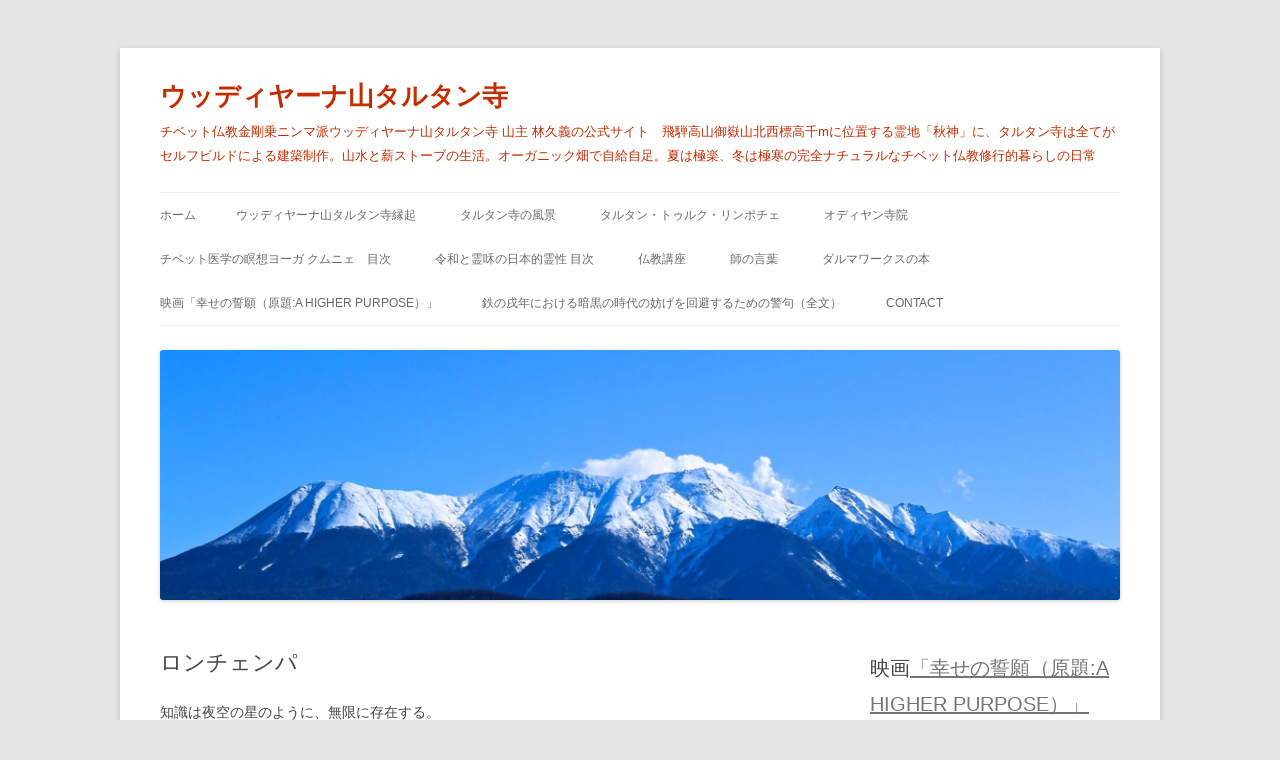

--- FILE ---
content_type: text/html; charset=UTF-8
request_url: https://oddiyana.com/2024/01/28/%E3%83%AD%E3%83%B3%E3%83%81%E3%82%A7%E3%83%B3%E3%83%91/
body_size: 18916
content:
<!DOCTYPE html>
<!--[if IE 7]>
<html class="ie ie7" lang="ja">
<![endif]-->
<!--[if IE 8]>
<html class="ie ie8" lang="ja">
<![endif]-->
<!--[if !(IE 7) & !(IE 8)]><!-->
<html lang="ja">
<!--<![endif]-->
<head>
<meta charset="UTF-8" />
<meta name="viewport" content="width=device-width" />
<title>ロンチェンパ | ウッディヤーナ山タルタン寺</title>
<link rel="profile" href="https://gmpg.org/xfn/11" />
<link rel="pingback" href="https://oddiyana.com/xmlrpc.php">
<!--[if lt IE 9]>
<script src="https://oddiyana.com/wp-content/themes/twentytwelve/js/html5.js?ver=3.7.0" type="text/javascript"></script>
<![endif]-->
<meta name='robots' content='max-image-preview:large' />
<link rel="alternate" type="application/rss+xml" title="ウッディヤーナ山タルタン寺 &raquo; フィード" href="https://oddiyana.com/feed/" />
<link rel="alternate" type="application/rss+xml" title="ウッディヤーナ山タルタン寺 &raquo; コメントフィード" href="https://oddiyana.com/comments/feed/" />
<link rel="alternate" title="oEmbed (JSON)" type="application/json+oembed" href="https://oddiyana.com/wp-json/oembed/1.0/embed?url=https%3A%2F%2Foddiyana.com%2F2024%2F01%2F28%2F%25e3%2583%25ad%25e3%2583%25b3%25e3%2583%2581%25e3%2582%25a7%25e3%2583%25b3%25e3%2583%2591%2F" />
<link rel="alternate" title="oEmbed (XML)" type="text/xml+oembed" href="https://oddiyana.com/wp-json/oembed/1.0/embed?url=https%3A%2F%2Foddiyana.com%2F2024%2F01%2F28%2F%25e3%2583%25ad%25e3%2583%25b3%25e3%2583%2581%25e3%2582%25a7%25e3%2583%25b3%25e3%2583%2591%2F&#038;format=xml" />
<style id='wp-img-auto-sizes-contain-inline-css' type='text/css'>
img:is([sizes=auto i],[sizes^="auto," i]){contain-intrinsic-size:3000px 1500px}
/*# sourceURL=wp-img-auto-sizes-contain-inline-css */
</style>
<style id='wp-emoji-styles-inline-css' type='text/css'>

	img.wp-smiley, img.emoji {
		display: inline !important;
		border: none !important;
		box-shadow: none !important;
		height: 1em !important;
		width: 1em !important;
		margin: 0 0.07em !important;
		vertical-align: -0.1em !important;
		background: none !important;
		padding: 0 !important;
	}
/*# sourceURL=wp-emoji-styles-inline-css */
</style>
<style id='wp-block-library-inline-css' type='text/css'>
:root{--wp-block-synced-color:#7a00df;--wp-block-synced-color--rgb:122,0,223;--wp-bound-block-color:var(--wp-block-synced-color);--wp-editor-canvas-background:#ddd;--wp-admin-theme-color:#007cba;--wp-admin-theme-color--rgb:0,124,186;--wp-admin-theme-color-darker-10:#006ba1;--wp-admin-theme-color-darker-10--rgb:0,107,160.5;--wp-admin-theme-color-darker-20:#005a87;--wp-admin-theme-color-darker-20--rgb:0,90,135;--wp-admin-border-width-focus:2px}@media (min-resolution:192dpi){:root{--wp-admin-border-width-focus:1.5px}}.wp-element-button{cursor:pointer}:root .has-very-light-gray-background-color{background-color:#eee}:root .has-very-dark-gray-background-color{background-color:#313131}:root .has-very-light-gray-color{color:#eee}:root .has-very-dark-gray-color{color:#313131}:root .has-vivid-green-cyan-to-vivid-cyan-blue-gradient-background{background:linear-gradient(135deg,#00d084,#0693e3)}:root .has-purple-crush-gradient-background{background:linear-gradient(135deg,#34e2e4,#4721fb 50%,#ab1dfe)}:root .has-hazy-dawn-gradient-background{background:linear-gradient(135deg,#faaca8,#dad0ec)}:root .has-subdued-olive-gradient-background{background:linear-gradient(135deg,#fafae1,#67a671)}:root .has-atomic-cream-gradient-background{background:linear-gradient(135deg,#fdd79a,#004a59)}:root .has-nightshade-gradient-background{background:linear-gradient(135deg,#330968,#31cdcf)}:root .has-midnight-gradient-background{background:linear-gradient(135deg,#020381,#2874fc)}:root{--wp--preset--font-size--normal:16px;--wp--preset--font-size--huge:42px}.has-regular-font-size{font-size:1em}.has-larger-font-size{font-size:2.625em}.has-normal-font-size{font-size:var(--wp--preset--font-size--normal)}.has-huge-font-size{font-size:var(--wp--preset--font-size--huge)}.has-text-align-center{text-align:center}.has-text-align-left{text-align:left}.has-text-align-right{text-align:right}.has-fit-text{white-space:nowrap!important}#end-resizable-editor-section{display:none}.aligncenter{clear:both}.items-justified-left{justify-content:flex-start}.items-justified-center{justify-content:center}.items-justified-right{justify-content:flex-end}.items-justified-space-between{justify-content:space-between}.screen-reader-text{border:0;clip-path:inset(50%);height:1px;margin:-1px;overflow:hidden;padding:0;position:absolute;width:1px;word-wrap:normal!important}.screen-reader-text:focus{background-color:#ddd;clip-path:none;color:#444;display:block;font-size:1em;height:auto;left:5px;line-height:normal;padding:15px 23px 14px;text-decoration:none;top:5px;width:auto;z-index:100000}html :where(.has-border-color){border-style:solid}html :where([style*=border-top-color]){border-top-style:solid}html :where([style*=border-right-color]){border-right-style:solid}html :where([style*=border-bottom-color]){border-bottom-style:solid}html :where([style*=border-left-color]){border-left-style:solid}html :where([style*=border-width]){border-style:solid}html :where([style*=border-top-width]){border-top-style:solid}html :where([style*=border-right-width]){border-right-style:solid}html :where([style*=border-bottom-width]){border-bottom-style:solid}html :where([style*=border-left-width]){border-left-style:solid}html :where(img[class*=wp-image-]){height:auto;max-width:100%}:where(figure){margin:0 0 1em}html :where(.is-position-sticky){--wp-admin--admin-bar--position-offset:var(--wp-admin--admin-bar--height,0px)}@media screen and (max-width:600px){html :where(.is-position-sticky){--wp-admin--admin-bar--position-offset:0px}}

/*# sourceURL=wp-block-library-inline-css */
</style><style id='wp-block-heading-inline-css' type='text/css'>
h1:where(.wp-block-heading).has-background,h2:where(.wp-block-heading).has-background,h3:where(.wp-block-heading).has-background,h4:where(.wp-block-heading).has-background,h5:where(.wp-block-heading).has-background,h6:where(.wp-block-heading).has-background{padding:1.25em 2.375em}h1.has-text-align-left[style*=writing-mode]:where([style*=vertical-lr]),h1.has-text-align-right[style*=writing-mode]:where([style*=vertical-rl]),h2.has-text-align-left[style*=writing-mode]:where([style*=vertical-lr]),h2.has-text-align-right[style*=writing-mode]:where([style*=vertical-rl]),h3.has-text-align-left[style*=writing-mode]:where([style*=vertical-lr]),h3.has-text-align-right[style*=writing-mode]:where([style*=vertical-rl]),h4.has-text-align-left[style*=writing-mode]:where([style*=vertical-lr]),h4.has-text-align-right[style*=writing-mode]:where([style*=vertical-rl]),h5.has-text-align-left[style*=writing-mode]:where([style*=vertical-lr]),h5.has-text-align-right[style*=writing-mode]:where([style*=vertical-rl]),h6.has-text-align-left[style*=writing-mode]:where([style*=vertical-lr]),h6.has-text-align-right[style*=writing-mode]:where([style*=vertical-rl]){rotate:180deg}
/*# sourceURL=https://oddiyana.com/wp-includes/blocks/heading/style.min.css */
</style>
<style id='wp-block-paragraph-inline-css' type='text/css'>
.is-small-text{font-size:.875em}.is-regular-text{font-size:1em}.is-large-text{font-size:2.25em}.is-larger-text{font-size:3em}.has-drop-cap:not(:focus):first-letter{float:left;font-size:8.4em;font-style:normal;font-weight:100;line-height:.68;margin:.05em .1em 0 0;text-transform:uppercase}body.rtl .has-drop-cap:not(:focus):first-letter{float:none;margin-left:.1em}p.has-drop-cap.has-background{overflow:hidden}:root :where(p.has-background){padding:1.25em 2.375em}:where(p.has-text-color:not(.has-link-color)) a{color:inherit}p.has-text-align-left[style*="writing-mode:vertical-lr"],p.has-text-align-right[style*="writing-mode:vertical-rl"]{rotate:180deg}
/*# sourceURL=https://oddiyana.com/wp-includes/blocks/paragraph/style.min.css */
</style>
<style id='wp-block-preformatted-inline-css' type='text/css'>
.wp-block-preformatted{box-sizing:border-box;white-space:pre-wrap}:where(.wp-block-preformatted.has-background){padding:1.25em 2.375em}
/*# sourceURL=https://oddiyana.com/wp-includes/blocks/preformatted/style.min.css */
</style>
<style id='global-styles-inline-css' type='text/css'>
:root{--wp--preset--aspect-ratio--square: 1;--wp--preset--aspect-ratio--4-3: 4/3;--wp--preset--aspect-ratio--3-4: 3/4;--wp--preset--aspect-ratio--3-2: 3/2;--wp--preset--aspect-ratio--2-3: 2/3;--wp--preset--aspect-ratio--16-9: 16/9;--wp--preset--aspect-ratio--9-16: 9/16;--wp--preset--color--black: #000000;--wp--preset--color--cyan-bluish-gray: #abb8c3;--wp--preset--color--white: #fff;--wp--preset--color--pale-pink: #f78da7;--wp--preset--color--vivid-red: #cf2e2e;--wp--preset--color--luminous-vivid-orange: #ff6900;--wp--preset--color--luminous-vivid-amber: #fcb900;--wp--preset--color--light-green-cyan: #7bdcb5;--wp--preset--color--vivid-green-cyan: #00d084;--wp--preset--color--pale-cyan-blue: #8ed1fc;--wp--preset--color--vivid-cyan-blue: #0693e3;--wp--preset--color--vivid-purple: #9b51e0;--wp--preset--color--blue: #21759b;--wp--preset--color--dark-gray: #444;--wp--preset--color--medium-gray: #9f9f9f;--wp--preset--color--light-gray: #e6e6e6;--wp--preset--gradient--vivid-cyan-blue-to-vivid-purple: linear-gradient(135deg,rgb(6,147,227) 0%,rgb(155,81,224) 100%);--wp--preset--gradient--light-green-cyan-to-vivid-green-cyan: linear-gradient(135deg,rgb(122,220,180) 0%,rgb(0,208,130) 100%);--wp--preset--gradient--luminous-vivid-amber-to-luminous-vivid-orange: linear-gradient(135deg,rgb(252,185,0) 0%,rgb(255,105,0) 100%);--wp--preset--gradient--luminous-vivid-orange-to-vivid-red: linear-gradient(135deg,rgb(255,105,0) 0%,rgb(207,46,46) 100%);--wp--preset--gradient--very-light-gray-to-cyan-bluish-gray: linear-gradient(135deg,rgb(238,238,238) 0%,rgb(169,184,195) 100%);--wp--preset--gradient--cool-to-warm-spectrum: linear-gradient(135deg,rgb(74,234,220) 0%,rgb(151,120,209) 20%,rgb(207,42,186) 40%,rgb(238,44,130) 60%,rgb(251,105,98) 80%,rgb(254,248,76) 100%);--wp--preset--gradient--blush-light-purple: linear-gradient(135deg,rgb(255,206,236) 0%,rgb(152,150,240) 100%);--wp--preset--gradient--blush-bordeaux: linear-gradient(135deg,rgb(254,205,165) 0%,rgb(254,45,45) 50%,rgb(107,0,62) 100%);--wp--preset--gradient--luminous-dusk: linear-gradient(135deg,rgb(255,203,112) 0%,rgb(199,81,192) 50%,rgb(65,88,208) 100%);--wp--preset--gradient--pale-ocean: linear-gradient(135deg,rgb(255,245,203) 0%,rgb(182,227,212) 50%,rgb(51,167,181) 100%);--wp--preset--gradient--electric-grass: linear-gradient(135deg,rgb(202,248,128) 0%,rgb(113,206,126) 100%);--wp--preset--gradient--midnight: linear-gradient(135deg,rgb(2,3,129) 0%,rgb(40,116,252) 100%);--wp--preset--font-size--small: 13px;--wp--preset--font-size--medium: 20px;--wp--preset--font-size--large: 36px;--wp--preset--font-size--x-large: 42px;--wp--preset--spacing--20: 0.44rem;--wp--preset--spacing--30: 0.67rem;--wp--preset--spacing--40: 1rem;--wp--preset--spacing--50: 1.5rem;--wp--preset--spacing--60: 2.25rem;--wp--preset--spacing--70: 3.38rem;--wp--preset--spacing--80: 5.06rem;--wp--preset--shadow--natural: 6px 6px 9px rgba(0, 0, 0, 0.2);--wp--preset--shadow--deep: 12px 12px 50px rgba(0, 0, 0, 0.4);--wp--preset--shadow--sharp: 6px 6px 0px rgba(0, 0, 0, 0.2);--wp--preset--shadow--outlined: 6px 6px 0px -3px rgb(255, 255, 255), 6px 6px rgb(0, 0, 0);--wp--preset--shadow--crisp: 6px 6px 0px rgb(0, 0, 0);}:where(.is-layout-flex){gap: 0.5em;}:where(.is-layout-grid){gap: 0.5em;}body .is-layout-flex{display: flex;}.is-layout-flex{flex-wrap: wrap;align-items: center;}.is-layout-flex > :is(*, div){margin: 0;}body .is-layout-grid{display: grid;}.is-layout-grid > :is(*, div){margin: 0;}:where(.wp-block-columns.is-layout-flex){gap: 2em;}:where(.wp-block-columns.is-layout-grid){gap: 2em;}:where(.wp-block-post-template.is-layout-flex){gap: 1.25em;}:where(.wp-block-post-template.is-layout-grid){gap: 1.25em;}.has-black-color{color: var(--wp--preset--color--black) !important;}.has-cyan-bluish-gray-color{color: var(--wp--preset--color--cyan-bluish-gray) !important;}.has-white-color{color: var(--wp--preset--color--white) !important;}.has-pale-pink-color{color: var(--wp--preset--color--pale-pink) !important;}.has-vivid-red-color{color: var(--wp--preset--color--vivid-red) !important;}.has-luminous-vivid-orange-color{color: var(--wp--preset--color--luminous-vivid-orange) !important;}.has-luminous-vivid-amber-color{color: var(--wp--preset--color--luminous-vivid-amber) !important;}.has-light-green-cyan-color{color: var(--wp--preset--color--light-green-cyan) !important;}.has-vivid-green-cyan-color{color: var(--wp--preset--color--vivid-green-cyan) !important;}.has-pale-cyan-blue-color{color: var(--wp--preset--color--pale-cyan-blue) !important;}.has-vivid-cyan-blue-color{color: var(--wp--preset--color--vivid-cyan-blue) !important;}.has-vivid-purple-color{color: var(--wp--preset--color--vivid-purple) !important;}.has-black-background-color{background-color: var(--wp--preset--color--black) !important;}.has-cyan-bluish-gray-background-color{background-color: var(--wp--preset--color--cyan-bluish-gray) !important;}.has-white-background-color{background-color: var(--wp--preset--color--white) !important;}.has-pale-pink-background-color{background-color: var(--wp--preset--color--pale-pink) !important;}.has-vivid-red-background-color{background-color: var(--wp--preset--color--vivid-red) !important;}.has-luminous-vivid-orange-background-color{background-color: var(--wp--preset--color--luminous-vivid-orange) !important;}.has-luminous-vivid-amber-background-color{background-color: var(--wp--preset--color--luminous-vivid-amber) !important;}.has-light-green-cyan-background-color{background-color: var(--wp--preset--color--light-green-cyan) !important;}.has-vivid-green-cyan-background-color{background-color: var(--wp--preset--color--vivid-green-cyan) !important;}.has-pale-cyan-blue-background-color{background-color: var(--wp--preset--color--pale-cyan-blue) !important;}.has-vivid-cyan-blue-background-color{background-color: var(--wp--preset--color--vivid-cyan-blue) !important;}.has-vivid-purple-background-color{background-color: var(--wp--preset--color--vivid-purple) !important;}.has-black-border-color{border-color: var(--wp--preset--color--black) !important;}.has-cyan-bluish-gray-border-color{border-color: var(--wp--preset--color--cyan-bluish-gray) !important;}.has-white-border-color{border-color: var(--wp--preset--color--white) !important;}.has-pale-pink-border-color{border-color: var(--wp--preset--color--pale-pink) !important;}.has-vivid-red-border-color{border-color: var(--wp--preset--color--vivid-red) !important;}.has-luminous-vivid-orange-border-color{border-color: var(--wp--preset--color--luminous-vivid-orange) !important;}.has-luminous-vivid-amber-border-color{border-color: var(--wp--preset--color--luminous-vivid-amber) !important;}.has-light-green-cyan-border-color{border-color: var(--wp--preset--color--light-green-cyan) !important;}.has-vivid-green-cyan-border-color{border-color: var(--wp--preset--color--vivid-green-cyan) !important;}.has-pale-cyan-blue-border-color{border-color: var(--wp--preset--color--pale-cyan-blue) !important;}.has-vivid-cyan-blue-border-color{border-color: var(--wp--preset--color--vivid-cyan-blue) !important;}.has-vivid-purple-border-color{border-color: var(--wp--preset--color--vivid-purple) !important;}.has-vivid-cyan-blue-to-vivid-purple-gradient-background{background: var(--wp--preset--gradient--vivid-cyan-blue-to-vivid-purple) !important;}.has-light-green-cyan-to-vivid-green-cyan-gradient-background{background: var(--wp--preset--gradient--light-green-cyan-to-vivid-green-cyan) !important;}.has-luminous-vivid-amber-to-luminous-vivid-orange-gradient-background{background: var(--wp--preset--gradient--luminous-vivid-amber-to-luminous-vivid-orange) !important;}.has-luminous-vivid-orange-to-vivid-red-gradient-background{background: var(--wp--preset--gradient--luminous-vivid-orange-to-vivid-red) !important;}.has-very-light-gray-to-cyan-bluish-gray-gradient-background{background: var(--wp--preset--gradient--very-light-gray-to-cyan-bluish-gray) !important;}.has-cool-to-warm-spectrum-gradient-background{background: var(--wp--preset--gradient--cool-to-warm-spectrum) !important;}.has-blush-light-purple-gradient-background{background: var(--wp--preset--gradient--blush-light-purple) !important;}.has-blush-bordeaux-gradient-background{background: var(--wp--preset--gradient--blush-bordeaux) !important;}.has-luminous-dusk-gradient-background{background: var(--wp--preset--gradient--luminous-dusk) !important;}.has-pale-ocean-gradient-background{background: var(--wp--preset--gradient--pale-ocean) !important;}.has-electric-grass-gradient-background{background: var(--wp--preset--gradient--electric-grass) !important;}.has-midnight-gradient-background{background: var(--wp--preset--gradient--midnight) !important;}.has-small-font-size{font-size: var(--wp--preset--font-size--small) !important;}.has-medium-font-size{font-size: var(--wp--preset--font-size--medium) !important;}.has-large-font-size{font-size: var(--wp--preset--font-size--large) !important;}.has-x-large-font-size{font-size: var(--wp--preset--font-size--x-large) !important;}
/*# sourceURL=global-styles-inline-css */
</style>

<style id='classic-theme-styles-inline-css' type='text/css'>
/*! This file is auto-generated */
.wp-block-button__link{color:#fff;background-color:#32373c;border-radius:9999px;box-shadow:none;text-decoration:none;padding:calc(.667em + 2px) calc(1.333em + 2px);font-size:1.125em}.wp-block-file__button{background:#32373c;color:#fff;text-decoration:none}
/*# sourceURL=/wp-includes/css/classic-themes.min.css */
</style>
<link rel='stylesheet' id='twentytwelve-style-css' href='https://oddiyana.com/wp-content/themes/twentytwelve/style.css?ver=20240402' type='text/css' media='all' />
<link rel='stylesheet' id='twentytwelve-block-style-css' href='https://oddiyana.com/wp-content/themes/twentytwelve/css/blocks.css?ver=20230213' type='text/css' media='all' />
<script type="text/javascript" src="https://oddiyana.com/wp-includes/js/jquery/jquery.min.js?ver=3.7.1" id="jquery-core-js"></script>
<script type="text/javascript" src="https://oddiyana.com/wp-includes/js/jquery/jquery-migrate.min.js?ver=3.4.1" id="jquery-migrate-js"></script>
<script type="text/javascript" src="https://oddiyana.com/wp-content/themes/twentytwelve/js/navigation.js?ver=20141205" id="twentytwelve-navigation-js" defer="defer" data-wp-strategy="defer"></script>
<link rel="https://api.w.org/" href="https://oddiyana.com/wp-json/" /><link rel="alternate" title="JSON" type="application/json" href="https://oddiyana.com/wp-json/wp/v2/posts/863" /><link rel="EditURI" type="application/rsd+xml" title="RSD" href="https://oddiyana.com/xmlrpc.php?rsd" />
<meta name="generator" content="WordPress 6.9" />
<link rel="canonical" href="https://oddiyana.com/2024/01/28/%e3%83%ad%e3%83%b3%e3%83%81%e3%82%a7%e3%83%b3%e3%83%91/" />
<link rel='shortlink' href='https://oddiyana.com/?p=863' />
<style type="text/css">.recentcomments a{display:inline !important;padding:0 !important;margin:0 !important;}</style>	<style type="text/css" id="twentytwelve-header-css">
			.site-header h1 a,
		.site-header h2 {
			color: #c42d00;
		}
		</style>
	</head>

<body class="wp-singular post-template-default single single-post postid-863 single-format-standard wp-embed-responsive wp-theme-twentytwelve single-author">
<div id="page" class="hfeed site">
	<header id="masthead" class="site-header">
		<hgroup>
			<h1 class="site-title"><a href="https://oddiyana.com/" rel="home">ウッディヤーナ山タルタン寺</a></h1>
			<h2 class="site-description">チベット仏教金剛乗ニンマ派ウッディヤーナ山タルタン寺 山主 林久義の公式サイト　飛騨高山御嶽山北西標高千mに位置する霊地「秋神」に、タルタン寺は全てがセルフビルドによる建築制作。山水と薪ストーブの生活。オーガニック畑で自給自足。夏は極楽、冬は極寒の完全ナチュラルなチベット仏教修行的暮らしの日常</h2>
		</hgroup>

		<nav id="site-navigation" class="main-navigation">
			<button class="menu-toggle">メニュー</button>
			<a class="assistive-text" href="#content">コンテンツへスキップ</a>
			<div class="nav-menu"><ul>
<li ><a href="https://oddiyana.com/">ホーム</a></li><li class="page_item page-item-16 page_item_has_children"><a href="https://oddiyana.com/%e3%82%a6%e3%83%83%e3%83%87%e3%82%a3%e3%83%a4%e3%83%bc%e3%83%8a%e5%b1%b1%e3%82%bf%e3%83%ab%e3%82%bf%e3%83%b3%e5%af%ba%e7%b8%81%e8%b5%b7/">ウッディヤーナ山タルタン寺縁起</a>
<ul class='children'>
	<li class="page_item page-item-78"><a href="https://oddiyana.com/%e3%82%a6%e3%83%83%e3%83%87%e3%82%a3%e3%83%a4%e3%83%bc%e3%83%8a%e5%b1%b1%e3%82%bf%e3%83%ab%e3%82%bf%e3%83%b3%e5%af%ba%e7%b8%81%e8%b5%b7/%e3%82%bf%e3%83%ab%e3%82%bf%e3%83%b3%e5%af%ba%e5%bb%ba%e8%a8%ad20002003/">タルタン寺建設2000~2010</a></li>
	<li class="page_item page-item-92"><a href="https://oddiyana.com/%e3%82%a6%e3%83%83%e3%83%87%e3%82%a3%e3%83%a4%e3%83%bc%e3%83%8a%e5%b1%b1%e3%82%bf%e3%83%ab%e3%82%bf%e3%83%b3%e5%af%ba%e7%b8%81%e8%b5%b7/%e3%82%bf%e3%83%ab%e3%82%bf%e3%83%b3%e5%af%ba%e3%82%b9%e3%83%88%e3%82%a5%e3%83%bc%e3%83%91%e5%bb%ba%e8%a8%ad/">タルタン寺ストゥーパ建設2004-2015</a></li>
	<li class="page_item page-item-988"><a href="https://oddiyana.com/%e3%82%a6%e3%83%83%e3%83%87%e3%82%a3%e3%83%a4%e3%83%bc%e3%83%8a%e5%b1%b1%e3%82%bf%e3%83%ab%e3%82%bf%e3%83%b3%e5%af%ba%e7%b8%81%e8%b5%b7/%e3%83%9e%e3%83%8b%e8%bb%8a%e3%82%92%e8%bb%a2%e3%81%9a%e3%82%8b%e5%90%89%e6%97%a5/">マニ車を転ずる吉日</a></li>
	<li class="page_item page-item-132"><a href="https://oddiyana.com/%e3%82%a6%e3%83%83%e3%83%87%e3%82%a3%e3%83%a4%e3%83%bc%e3%83%8a%e5%b1%b1%e3%82%bf%e3%83%ab%e3%82%bf%e3%83%b3%e5%af%ba%e7%b8%81%e8%b5%b7/%e5%b8%ab%e3%82%bf%e3%83%ab%e3%82%bf%e3%83%b3%e3%83%bb%e3%83%88%e3%82%a5%e3%83%ab%e3%82%af%e3%81%ae%e6%b3%95%e8%84%88%e3%82%92%e5%ae%88%e3%82%8b%e3%83%81%e3%83%99%e3%83%83%e3%83%88%e4%bb%8f%e6%95%99/">師タルタン・トゥルクの法脈を守るチベット仏教寺院建立請願を成就</a></li>
</ul>
</li>
<li class="page_item page-item-101 page_item_has_children"><a href="https://oddiyana.com/%e3%82%bf%e3%83%ab%e3%82%bf%e3%83%b3%e5%af%ba%e3%81%ae%e9%a2%a8%e6%99%af/">タルタン寺の風景</a>
<ul class='children'>
	<li class="page_item page-item-130 page_item_has_children"><a href="https://oddiyana.com/%e3%82%bf%e3%83%ab%e3%82%bf%e3%83%b3%e5%af%ba%e3%81%ae%e9%a2%a8%e6%99%af/%e9%a3%9b%e9%a8%a8%e3%81%ae%e9%9c%8a%e5%b1%b1%e3%81%ae%e9%87%8d%e5%bf%83%e3%81%ae%e5%9c%b0-%e7%a7%8b%e7%a5%9e/">飛騨の霊山の重心の地 秋神</a>
	<ul class='children'>
		<li class="page_item page-item-126"><a href="https://oddiyana.com/%e3%82%bf%e3%83%ab%e3%82%bf%e3%83%b3%e5%af%ba%e3%81%ae%e9%a2%a8%e6%99%af/%e9%a3%9b%e9%a8%a8%e3%81%ae%e9%9c%8a%e5%b1%b1%e3%81%ae%e9%87%8d%e5%bf%83%e3%81%ae%e5%9c%b0-%e7%a7%8b%e7%a5%9e/%e5%a4%a9%e7%bf%94%e3%82%8b%e9%b3%a5/">天翔る鳥</a></li>
	</ul>
</li>
	<li class="page_item page-item-197"><a href="https://oddiyana.com/%e3%82%bf%e3%83%ab%e3%82%bf%e3%83%b3%e5%af%ba%e3%81%ae%e9%a2%a8%e6%99%af/%e3%82%bf%e3%83%ab%e3%82%bf%e3%83%b3%e5%af%ba%e3%81%ae%e6%98%a5/">タルタン寺の春</a></li>
	<li class="page_item page-item-200"><a href="https://oddiyana.com/%e3%82%bf%e3%83%ab%e3%82%bf%e3%83%b3%e5%af%ba%e3%81%ae%e9%a2%a8%e6%99%af/%e3%82%bf%e3%83%ab%e3%82%bf%e3%83%b3%e5%af%ba%e3%81%ae%e5%a4%8f/">タルタン寺の夏</a></li>
	<li class="page_item page-item-204"><a href="https://oddiyana.com/%e3%82%bf%e3%83%ab%e3%82%bf%e3%83%b3%e5%af%ba%e3%81%ae%e9%a2%a8%e6%99%af/%e3%82%bf%e3%83%ab%e3%82%bf%e3%83%b3%e5%af%ba%e3%81%ae%e7%a7%8b/">タルタン寺の秋</a></li>
	<li class="page_item page-item-208 page_item_has_children"><a href="https://oddiyana.com/%e3%82%bf%e3%83%ab%e3%82%bf%e3%83%b3%e5%af%ba%e3%81%ae%e9%a2%a8%e6%99%af/%e3%82%bf%e3%83%ab%e3%82%bf%e3%83%b3%e5%af%ba%e3%81%ae%e5%86%ac/">タルタン寺の冬</a>
	<ul class='children'>
		<li class="page_item page-item-582"><a href="https://oddiyana.com/%e3%82%bf%e3%83%ab%e3%82%bf%e3%83%b3%e5%af%ba%e3%81%ae%e9%a2%a8%e6%99%af/%e3%82%bf%e3%83%ab%e3%82%bf%e3%83%b3%e5%af%ba%e3%81%ae%e5%86%ac/%e7%86%b1%e3%81%84%e6%a5%b5%e5%af%92/">熱い極寒</a></li>
	</ul>
</li>
	<li class="page_item page-item-103 page_item_has_children"><a href="https://oddiyana.com/%e3%82%bf%e3%83%ab%e3%82%bf%e3%83%b3%e5%af%ba%e3%81%ae%e9%a2%a8%e6%99%af/%e5%be%a1%e5%b6%bd%e5%a4%a7%e6%a8%a9%e7%8f%be%e3%81%b8%e3%81%ae%e7%a5%9d%e8%a9%9e%e7%9c%9f%e8%a8%80/">御嶽大権現祝詞真言</a>
	<ul class='children'>
		<li class="page_item page-item-138"><a href="https://oddiyana.com/%e3%82%bf%e3%83%ab%e3%82%bf%e3%83%b3%e5%af%ba%e3%81%ae%e9%a2%a8%e6%99%af/%e5%be%a1%e5%b6%bd%e5%a4%a7%e6%a8%a9%e7%8f%be%e3%81%b8%e3%81%ae%e7%a5%9d%e8%a9%9e%e7%9c%9f%e8%a8%80/%e5%85%a8%e5%9b%bd%e5%90%84%e5%9c%b0%e3%81%ae%e9%9c%8a%e5%9c%b0%e3%81%ab%e5%a4%a7%e5%9c%b0%e3%82%92%e6%b8%85%e3%82%81%e5%9c%b0%e9%9c%87%e3%82%92%e9%8e%ae%e3%82%81%e3%82%8b%e3%80%8c%e3%83%84%e3%82%a1/">全国各地の霊地に大地を清め地震を鎮める「ツァツァ」奉納</a></li>
	</ul>
</li>
</ul>
</li>
<li class="page_item page-item-19 page_item_has_children"><a href="https://oddiyana.com/%e3%82%bf%e3%83%ab%e3%82%bf%e3%83%b3%e3%83%bb%e3%83%88%e3%82%a5%e3%83%ab%e3%82%af%e3%83%bb%e3%83%aa%e3%83%b3%e3%83%9d%e3%83%81%e3%82%a7/">タルタン・トゥルク・リンポチェ</a>
<ul class='children'>
	<li class="page_item page-item-98"><a href="https://oddiyana.com/%e3%82%bf%e3%83%ab%e3%82%bf%e3%83%b3%e3%83%bb%e3%83%88%e3%82%a5%e3%83%ab%e3%82%af%e3%83%bb%e3%83%aa%e3%83%b3%e3%83%9d%e3%83%81%e3%82%a7/%e3%83%96%e3%83%83%e3%83%80%e3%82%ac%e3%83%a4%e4%b8%96%e7%95%8c%e5%b9%b3%e5%92%8c%e3%82%bb%e3%83%ac%e3%83%a2%e3%83%8b%e3%83%bc%ef%bc%88%e3%83%a2%e3%83%b3%e3%83%a9%e3%83%a0%e3%83%81%e3%82%a7%e3%83%b3/">ブッダガヤ世界平和セレモニー（モンラムチェンモ）</a></li>
	<li class="page_item page-item-142 page_item_has_children"><a href="https://oddiyana.com/%e3%82%bf%e3%83%ab%e3%82%bf%e3%83%b3%e3%83%bb%e3%83%88%e3%82%a5%e3%83%ab%e3%82%af%e3%83%bb%e3%83%aa%e3%83%b3%e3%83%9d%e3%83%81%e3%82%a7/%e3%82%be%e3%82%af%e3%83%81%e3%82%a7%e3%83%b3%e7%a5%9d%e7%a6%8f%e3%81%ae%e7%9b%b8%e4%bc%9d/">ゾクチェン祝福の相伝</a>
	<ul class='children'>
		<li class="page_item page-item-177"><a href="https://oddiyana.com/%e3%82%bf%e3%83%ab%e3%82%bf%e3%83%b3%e3%83%bb%e3%83%88%e3%82%a5%e3%83%ab%e3%82%af%e3%83%bb%e3%83%aa%e3%83%b3%e3%83%9d%e3%83%81%e3%82%a7/%e3%82%be%e3%82%af%e3%83%81%e3%82%a7%e3%83%b3%e7%a5%9d%e7%a6%8f%e3%81%ae%e7%9b%b8%e4%bc%9d/%e3%82%bf%e3%83%ab%e3%82%bf%e3%83%b3%e3%83%bb%e3%83%88%e3%82%a5%e3%83%ab%e3%82%af%e3%81%ae%e6%95%99%e3%81%88%ef%bc%91/">タルタン・トゥルクの教え１</a></li>
		<li class="page_item page-item-179"><a href="https://oddiyana.com/%e3%82%bf%e3%83%ab%e3%82%bf%e3%83%b3%e3%83%bb%e3%83%88%e3%82%a5%e3%83%ab%e3%82%af%e3%83%bb%e3%83%aa%e3%83%b3%e3%83%9d%e3%83%81%e3%82%a7/%e3%82%be%e3%82%af%e3%83%81%e3%82%a7%e3%83%b3%e7%a5%9d%e7%a6%8f%e3%81%ae%e7%9b%b8%e4%bc%9d/%e3%82%bf%e3%83%ab%e3%82%bf%e3%83%b3%e3%83%bb%e3%83%88%e3%82%a5%e3%83%ab%e3%82%af%e3%81%ae%e6%95%99%e3%81%88%ef%bc%92/">タルタン・トゥルクの教え２</a></li>
	</ul>
</li>
	<li class="page_item page-item-382"><a href="https://oddiyana.com/%e3%82%bf%e3%83%ab%e3%82%bf%e3%83%b3%e3%83%bb%e3%83%88%e3%82%a5%e3%83%ab%e3%82%af%e3%83%bb%e3%83%aa%e3%83%b3%e3%83%9d%e3%83%81%e3%82%a7/%e3%82%bd%e3%82%b0%e3%83%9d%e3%83%bb%e3%83%88%e3%82%a5%e3%83%ab%e3%82%af%e6%84%9b%e7%94%a8%e3%81%ae%e3%83%9e%e3%83%8b%e8%bb%8a/">ソグポ・トゥルク愛用のマニ車</a></li>
	<li class="page_item page-item-123"><a href="https://oddiyana.com/%e3%82%bf%e3%83%ab%e3%82%bf%e3%83%b3%e3%83%bb%e3%83%88%e3%82%a5%e3%83%ab%e3%82%af%e3%83%bb%e3%83%aa%e3%83%b3%e3%83%9d%e3%83%81%e3%82%a7/%e3%82%bf%e3%83%ab%e3%82%bf%e3%83%b3%e3%83%bb%e3%83%aa%e3%83%b3%e3%83%9d%e3%83%81%e3%82%a7%e3%81%b8%e3%81%ae%e9%95%b7%e5%af%bf%e3%81%ae%e7%a5%88%e3%82%8a/">タルタン・リンポチェへの長寿の祈り</a></li>
	<li class="page_item page-item-153"><a href="https://oddiyana.com/%e3%82%bf%e3%83%ab%e3%82%bf%e3%83%b3%e3%83%bb%e3%83%88%e3%82%a5%e3%83%ab%e3%82%af%e3%83%bb%e3%83%aa%e3%83%b3%e3%83%9d%e3%83%81%e3%82%a7/%e5%b8%ab%e3%82%bf%e3%83%ab%e3%82%bf%e3%83%b3%e3%83%bb%e3%83%88%e3%82%a5%e3%83%ab%e3%82%af%e3%81%a8%e3%81%ae%e5%87%ba%e4%bc%9a%e3%81%84%e3%81%a8%e5%90%89%e7%a6%8f%e4%bc%b8%e9%80%b8%e6%b0%8f/">師タルタン・トゥルクとの出会いと吉福伸逸氏</a></li>
</ul>
</li>
<li class="page_item page-item-37 page_item_has_children"><a href="https://oddiyana.com/%e3%82%aa%e3%83%87%e3%82%a3%e3%83%a4%e3%83%b3%e5%af%ba%e9%99%a2/">オディヤン寺院</a>
<ul class='children'>
	<li class="page_item page-item-54"><a href="https://oddiyana.com/%e3%82%aa%e3%83%87%e3%82%a3%e3%83%a4%e3%83%b3%e5%af%ba%e9%99%a2/%e3%82%aa%e3%83%87%e3%82%a3%e3%83%a4%e3%83%b3%e5%af%ba%e9%99%a2%e3%81%ae%e3%83%aa%e3%83%b3%e3%83%9d%e3%83%81%e3%82%a7%e3%82%a4%e3%83%b3%e3%82%bf%e3%83%b4%e3%83%a5%e3%83%bc/">オディヤン寺院のリンポチェインタヴュー</a></li>
</ul>
</li>
<li class="page_item page-item-96 page_item_has_children"><a href="https://oddiyana.com/%e3%83%81%e3%83%98%e3%82%99%e3%83%83%e3%83%88%e5%8c%bb%e5%ad%a6%e3%81%ae%e7%9e%91%e6%83%b3%e3%83%a8%e3%83%bc%e3%82%ab%e3%82%99-%e3%82%af%e3%83%a0%e3%83%8b%e3%82%a7%e3%80%80%e7%9b%ae%e6%ac%a1/">チベット医学の瞑想ヨーガ  クムニェ　目次</a>
<ul class='children'>
	<li class="page_item page-item-72"><a href="https://oddiyana.com/%e3%83%81%e3%83%98%e3%82%99%e3%83%83%e3%83%88%e5%8c%bb%e5%ad%a6%e3%81%ae%e7%9e%91%e6%83%b3%e3%83%a8%e3%83%bc%e3%82%ab%e3%82%99-%e3%82%af%e3%83%a0%e3%83%8b%e3%82%a7%e3%80%80%e7%9b%ae%e6%ac%a1/%e3%83%81%e3%83%99%e3%83%83%e3%83%88%e5%8c%bb%e5%ad%a6%e3%81%ae%e7%9e%91%e6%83%b3%e3%83%a8%e3%83%bc%e3%82%ac%e3%80%80%e3%82%af%e3%83%a0%e3%83%8b%e3%82%a7/">チベット医学の瞑想ヨーガ　クムニェ</a></li>
</ul>
</li>
<li class="page_item page-item-519 page_item_has_children"><a href="https://oddiyana.com/%e4%bb%a4%e5%92%8c%e3%81%a8%e9%9c%8a%e5%92%8a%e3%81%ae%e6%97%a5%e6%9c%ac%e7%9a%84%e9%9c%8a%e6%80%a7%e3%80%80%e3%83%bc%e9%a3%9b%e9%a8%a8%e3%81%ae%e5%af%86%e6%95%99%e8%a1%8c%e8%80%85%e3%81%8c%e8%aa%9e/">令和と霊咊の日本的霊性 目次</a>
<ul class='children'>
	<li class="page_item page-item-715 page_item_has_children"><a href="https://oddiyana.com/%e4%bb%a4%e5%92%8c%e3%81%a8%e9%9c%8a%e5%92%8a%e3%81%ae%e6%97%a5%e6%9c%ac%e7%9a%84%e9%9c%8a%e6%80%a7%e3%80%80%e3%83%bc%e9%a3%9b%e9%a8%a8%e3%81%ae%e5%af%86%e6%95%99%e8%a1%8c%e8%80%85%e3%81%8c%e8%aa%9e/%e9%9c%8a%e5%92%8a%e3%81%ae%e5%85%ac%e6%a1%88-1/">霊咊の公案 1)　三笠宮殿下のメッセージ  「和」と「咊」</a>
	<ul class='children'>
		<li class="page_item page-item-717"><a href="https://oddiyana.com/%e4%bb%a4%e5%92%8c%e3%81%a8%e9%9c%8a%e5%92%8a%e3%81%ae%e6%97%a5%e6%9c%ac%e7%9a%84%e9%9c%8a%e6%80%a7%e3%80%80%e3%83%bc%e9%a3%9b%e9%a8%a8%e3%81%ae%e5%af%86%e6%95%99%e8%a1%8c%e8%80%85%e3%81%8c%e8%aa%9e/%e9%9c%8a%e5%92%8a%e3%81%ae%e5%85%ac%e6%a1%88-1/%e9%9c%8a%e5%92%8a%e3%81%ae%e5%85%ac%e6%a1%88-2/">霊咊の公案 2)　天皇陛下と笹目秀和仙人</a></li>
		<li class="page_item page-item-719"><a href="https://oddiyana.com/%e4%bb%a4%e5%92%8c%e3%81%a8%e9%9c%8a%e5%92%8a%e3%81%ae%e6%97%a5%e6%9c%ac%e7%9a%84%e9%9c%8a%e6%80%a7%e3%80%80%e3%83%bc%e9%a3%9b%e9%a8%a8%e3%81%ae%e5%af%86%e6%95%99%e8%a1%8c%e8%80%85%e3%81%8c%e8%aa%9e/%e9%9c%8a%e5%92%8a%e3%81%ae%e5%85%ac%e6%a1%88-1/%e9%9c%8a%e5%92%8a%e3%81%ae%e5%85%ac%e6%a1%88-3/">霊咊の公案 3)　鈴木大拙が説く日本的霊性</a></li>
		<li class="page_item page-item-721"><a href="https://oddiyana.com/%e4%bb%a4%e5%92%8c%e3%81%a8%e9%9c%8a%e5%92%8a%e3%81%ae%e6%97%a5%e6%9c%ac%e7%9a%84%e9%9c%8a%e6%80%a7%e3%80%80%e3%83%bc%e9%a3%9b%e9%a8%a8%e3%81%ae%e5%af%86%e6%95%99%e8%a1%8c%e8%80%85%e3%81%8c%e8%aa%9e/%e9%9c%8a%e5%92%8a%e3%81%ae%e5%85%ac%e6%a1%88-1/%e9%9c%8a%e5%92%8a%e3%81%ae%e5%85%ac%e6%a1%88-4/">霊咊の公案 4)　般若心経から密教の智慧へ</a></li>
		<li class="page_item page-item-725"><a href="https://oddiyana.com/%e4%bb%a4%e5%92%8c%e3%81%a8%e9%9c%8a%e5%92%8a%e3%81%ae%e6%97%a5%e6%9c%ac%e7%9a%84%e9%9c%8a%e6%80%a7%e3%80%80%e3%83%bc%e9%a3%9b%e9%a8%a8%e3%81%ae%e5%af%86%e6%95%99%e8%a1%8c%e8%80%85%e3%81%8c%e8%aa%9e/%e9%9c%8a%e5%92%8a%e3%81%ae%e5%85%ac%e6%a1%88-1/%e9%9c%8a%e5%92%8a%e3%81%ae%e5%85%ac%e6%a1%88-5/">霊咊の公案 5)　大和心と霊咊の氣</a></li>
		<li class="page_item page-item-727"><a href="https://oddiyana.com/%e4%bb%a4%e5%92%8c%e3%81%a8%e9%9c%8a%e5%92%8a%e3%81%ae%e6%97%a5%e6%9c%ac%e7%9a%84%e9%9c%8a%e6%80%a7%e3%80%80%e3%83%bc%e9%a3%9b%e9%a8%a8%e3%81%ae%e5%af%86%e6%95%99%e8%a1%8c%e8%80%85%e3%81%8c%e8%aa%9e/%e9%9c%8a%e5%92%8a%e3%81%ae%e5%85%ac%e6%a1%88-1/%e9%9c%8a%e5%92%8a%e3%81%ae%e5%85%ac%e6%a1%88-6/">霊咊の公案 6)　かごめの歌　十四の心を行ずる徳</a></li>
		<li class="page_item page-item-729"><a href="https://oddiyana.com/%e4%bb%a4%e5%92%8c%e3%81%a8%e9%9c%8a%e5%92%8a%e3%81%ae%e6%97%a5%e6%9c%ac%e7%9a%84%e9%9c%8a%e6%80%a7%e3%80%80%e3%83%bc%e9%a3%9b%e9%a8%a8%e3%81%ae%e5%af%86%e6%95%99%e8%a1%8c%e8%80%85%e3%81%8c%e8%aa%9e/%e9%9c%8a%e5%92%8a%e3%81%ae%e5%85%ac%e6%a1%88-1/%e9%9c%8a%e5%92%8a%e3%81%ae%e5%85%ac%e6%a1%88-7/">霊咊の公案 7)　五濁悪世の末法の世</a></li>
		<li class="page_item page-item-731"><a href="https://oddiyana.com/%e4%bb%a4%e5%92%8c%e3%81%a8%e9%9c%8a%e5%92%8a%e3%81%ae%e6%97%a5%e6%9c%ac%e7%9a%84%e9%9c%8a%e6%80%a7%e3%80%80%e3%83%bc%e9%a3%9b%e9%a8%a8%e3%81%ae%e5%af%86%e6%95%99%e8%a1%8c%e8%80%85%e3%81%8c%e8%aa%9e/%e9%9c%8a%e5%92%8a%e3%81%ae%e5%85%ac%e6%a1%88-1/%e9%9c%8a%e5%92%8a%e3%81%ae%e5%85%ac%e6%a1%88-%ef%bc%98/">霊咊の公案 ８)　みのおわりからミロクの世</a></li>
		<li class="page_item page-item-733"><a href="https://oddiyana.com/%e4%bb%a4%e5%92%8c%e3%81%a8%e9%9c%8a%e5%92%8a%e3%81%ae%e6%97%a5%e6%9c%ac%e7%9a%84%e9%9c%8a%e6%80%a7%e3%80%80%e3%83%bc%e9%a3%9b%e9%a8%a8%e3%81%ae%e5%af%86%e6%95%99%e8%a1%8c%e8%80%85%e3%81%8c%e8%aa%9e/%e9%9c%8a%e5%92%8a%e3%81%ae%e5%85%ac%e6%a1%88-1/%e9%9c%8a%e5%92%8a%e3%81%ae%e5%85%ac%e6%a1%88-%ef%bc%99/">霊咊の公案 ９)　現成公案 昭和通商から右傾集団</a></li>
	</ul>
</li>
	<li class="page_item page-item-936 page_item_has_children"><a href="https://oddiyana.com/%e4%bb%a4%e5%92%8c%e3%81%a8%e9%9c%8a%e5%92%8a%e3%81%ae%e6%97%a5%e6%9c%ac%e7%9a%84%e9%9c%8a%e6%80%a7%e3%80%80%e3%83%bc%e9%a3%9b%e9%a8%a8%e3%81%ae%e5%af%86%e6%95%99%e8%a1%8c%e8%80%85%e3%81%8c%e8%aa%9e/936-2/">霊咊のビジョン　弥勒の世を開く重要アイテム、マニ宝珠</a>
	<ul class='children'>
		<li class="page_item page-item-1155"><a href="https://oddiyana.com/%e4%bb%a4%e5%92%8c%e3%81%a8%e9%9c%8a%e5%92%8a%e3%81%ae%e6%97%a5%e6%9c%ac%e7%9a%84%e9%9c%8a%e6%80%a7%e3%80%80%e3%83%bc%e9%a3%9b%e9%a8%a8%e3%81%ae%e5%af%86%e6%95%99%e8%a1%8c%e8%80%85%e3%81%8c%e8%aa%9e/936-2/%e9%9c%8a%e5%92%8a%e3%81%ae%e3%83%93%e3%82%b8%e3%83%a7%e3%83%b3%e3%80%80%e3%83%91%e3%83%b3%e3%83%81%e3%82%a7%e3%83%b3%e3%83%a9%e3%83%9e%e4%b9%9d%e4%b8%96%e3%82%84%e3%83%81%e3%83%99%e3%83%83%e3%83%88/">霊咊のビジョン　パンチェンラマ九世とチベット大蔵経</a></li>
	</ul>
</li>
</ul>
</li>
<li class="page_item page-item-68 page_item_has_children"><a href="https://oddiyana.com/%e4%bb%8f%e6%95%99%e8%ac%9b%e5%ba%a7/">仏教講座</a>
<ul class='children'>
	<li class="page_item page-item-47"><a href="https://oddiyana.com/%e4%bb%8f%e6%95%99%e8%ac%9b%e5%ba%a7/%e3%82%af%e3%83%a0%e3%83%8b%e3%82%a7%e3%80%80%e3%83%8b%e3%83%b3%e3%83%86%e3%82%a3%e3%82%af%e3%83%bb%e3%83%84%e3%82%a1%e3%83%ab%e3%83%b3/">クムニェ　ニンティク・ツァルン</a></li>
	<li class="page_item page-item-50"><a href="https://oddiyana.com/%e4%bb%8f%e6%95%99%e8%ac%9b%e5%ba%a7/%e6%99%82%e9%96%93-%e7%a9%ba%e9%96%93-%e7%9f%a5%e8%ad%98/">時間 空間 知識</a></li>
</ul>
</li>
<li class="page_item page-item-119 page_item_has_children"><a href="https://oddiyana.com/%e5%b8%ab%e3%81%ae%e8%a8%80%e8%91%89/">師の言葉</a>
<ul class='children'>
	<li class="page_item page-item-169"><a href="https://oddiyana.com/%e5%b8%ab%e3%81%ae%e8%a8%80%e8%91%89/%e3%83%ad%e3%83%b3%e3%83%81%e3%82%a7%e3%83%b3%e3%83%91%e3%81%ae%e6%95%99%e3%81%88/">ロンチェンパの教え</a></li>
	<li class="page_item page-item-147 page_item_has_children"><a href="https://oddiyana.com/%e5%b8%ab%e3%81%ae%e8%a8%80%e8%91%89/%e3%82%b8%e3%83%a3%e3%83%a0%e3%83%a4%e3%83%b3%e3%83%bb%e3%82%ad%e3%82%a7%e3%83%b3%e3%83%84%e3%82%a7%e3%83%bb%e3%83%81%e3%83%a7%e3%82%ad%e3%83%ad%e3%83%89%e3%81%ae%e6%95%99%e3%81%88/">ジャムヤン・キェンツェ・チョキロドの教え</a>
	<ul class='children'>
		<li class="page_item page-item-149"><a href="https://oddiyana.com/%e5%b8%ab%e3%81%ae%e8%a8%80%e8%91%89/%e3%82%b8%e3%83%a3%e3%83%a0%e3%83%a4%e3%83%b3%e3%83%bb%e3%82%ad%e3%82%a7%e3%83%b3%e3%83%84%e3%82%a7%e3%83%bb%e3%83%81%e3%83%a7%e3%82%ad%e3%83%ad%e3%83%89%e3%81%ae%e6%95%99%e3%81%88/%e3%82%b8%e3%83%a3%e3%83%a0%e3%83%a4%e3%83%b3%e3%83%bb%e3%82%ad%e3%82%a7%e3%83%b3%e3%83%84%e3%82%a7%e3%83%bb%e3%83%81%e3%83%a7%e3%82%ad%e3%83%ad%e3%83%89%e3%81%ae%e6%95%99%e3%81%88%ef%bc%92/">ジャムヤン・キェンツェ・チョキロドの教え２</a></li>
		<li class="page_item page-item-151"><a href="https://oddiyana.com/%e5%b8%ab%e3%81%ae%e8%a8%80%e8%91%89/%e3%82%b8%e3%83%a3%e3%83%a0%e3%83%a4%e3%83%b3%e3%83%bb%e3%82%ad%e3%82%a7%e3%83%b3%e3%83%84%e3%82%a7%e3%83%bb%e3%83%81%e3%83%a7%e3%82%ad%e3%83%ad%e3%83%89%e3%81%ae%e6%95%99%e3%81%88/%e3%82%b8%e3%83%a3%e3%83%a0%e3%83%a4%e3%83%b3%e3%83%bb%e3%82%ad%e3%82%a7%e3%83%b3%e3%83%84%e3%82%a7%e3%83%bb%e3%83%81%e3%83%a7%e3%82%ad%e3%83%bb%e3%83%ad%e3%83%89%e3%81%ae%e6%95%99%e3%81%88%ef%bc%93/">ジャムヤン・キェンツェ・チョキ・ロドの教え３</a></li>
	</ul>
</li>
	<li class="page_item page-item-175 page_item_has_children"><a href="https://oddiyana.com/%e5%b8%ab%e3%81%ae%e8%a8%80%e8%91%89/%e3%83%87%e3%82%a3%e3%83%ab%e3%82%b4%e3%83%bb%e3%82%ad%e3%82%a7%e3%83%b3%e3%83%84%e3%82%a7%e3%83%bb%e3%83%aa%e3%83%b3%e3%83%9d%e3%83%81%e3%82%a7%e3%81%ae%e6%95%99%e3%81%88%ef%bc%91/">ディルゴ・キェンツェ・リンポチェの教え１</a>
	<ul class='children'>
		<li class="page_item page-item-373"><a href="https://oddiyana.com/%e5%b8%ab%e3%81%ae%e8%a8%80%e8%91%89/%e3%83%87%e3%82%a3%e3%83%ab%e3%82%b4%e3%83%bb%e3%82%ad%e3%82%a7%e3%83%b3%e3%83%84%e3%82%a7%e3%83%bb%e3%83%aa%e3%83%b3%e3%83%9d%e3%83%81%e3%82%a7%e3%81%ae%e6%95%99%e3%81%88%ef%bc%91/%e3%83%87%e3%82%a3%e3%83%ab%e3%82%b4%e3%83%bb%e3%82%ad%e3%82%a7%e3%83%b3%e3%83%84%e3%82%a7%e3%83%bb%e3%83%aa%e3%83%b3%e3%83%9d%e3%83%81%e3%82%a7%ef%bc%92/">ディルゴ・キェンツェ・リンポチェの教え２</a></li>
		<li class="page_item page-item-595"><a href="https://oddiyana.com/%e5%b8%ab%e3%81%ae%e8%a8%80%e8%91%89/%e3%83%87%e3%82%a3%e3%83%ab%e3%82%b4%e3%83%bb%e3%82%ad%e3%82%a7%e3%83%b3%e3%83%84%e3%82%a7%e3%83%bb%e3%83%aa%e3%83%b3%e3%83%9d%e3%83%81%e3%82%a7%e3%81%ae%e6%95%99%e3%81%88%ef%bc%91/%e3%83%87%e3%82%a3%e3%83%ab%e3%82%b4%e3%83%bb%e3%82%ad%e3%82%a7%e3%83%b3%e3%83%84%e3%82%a7%e3%83%bb%e3%83%aa%e3%83%b3%e3%83%9d%e3%83%81%e3%82%a7%e3%81%ae4%e8%a1%8c%e3%81%ae%e8%a6%81%e6%b1%ba/">ディルゴ・キェンツェ・リンポチェの4行の要決</a></li>
	</ul>
</li>
	<li class="page_item page-item-116 page_item_has_children"><a href="https://oddiyana.com/%e5%b8%ab%e3%81%ae%e8%a8%80%e8%91%89/%e3%83%81%e3%83%a3%e3%82%bf%e3%83%bc%e3%83%ab%e3%83%aa%e3%83%b3%e3%83%9d%e3%83%81%e3%82%a7%e3%81%ae%e8%a6%81%e8%a8%a3/">チャタールリンポチェの要訣</a>
	<ul class='children'>
		<li class="page_item page-item-121"><a href="https://oddiyana.com/%e5%b8%ab%e3%81%ae%e8%a8%80%e8%91%89/%e3%83%81%e3%83%a3%e3%82%bf%e3%83%bc%e3%83%ab%e3%83%aa%e3%83%b3%e3%83%9d%e3%83%81%e3%82%a7%e3%81%ae%e8%a6%81%e8%a8%a3/%e3%83%81%e3%83%a3%e3%82%bf%e3%83%bc%e3%83%ab%e3%83%bb%e3%83%aa%e3%83%b3%e3%83%9d%e3%83%81%e3%82%a7%e3%81%ae%e6%95%99%e3%81%88%ef%bc%91/">チャタール・リンポチェの教え１</a></li>
		<li class="page_item page-item-145"><a href="https://oddiyana.com/%e5%b8%ab%e3%81%ae%e8%a8%80%e8%91%89/%e3%83%81%e3%83%a3%e3%82%bf%e3%83%bc%e3%83%ab%e3%83%aa%e3%83%b3%e3%83%9d%e3%83%81%e3%82%a7%e3%81%ae%e8%a6%81%e8%a8%a3/%e3%83%81%e3%83%a3%e3%82%bf%e3%83%bc%e3%83%ab%e3%83%bb%e3%83%aa%e3%83%b3%e3%83%9d%e3%83%81%e3%82%a7%e3%81%ae%e6%95%99%e3%81%88%ef%bc%92/">チャタール・リンポチェの教え２</a></li>
		<li class="page_item page-item-339"><a href="https://oddiyana.com/%e5%b8%ab%e3%81%ae%e8%a8%80%e8%91%89/%e3%83%81%e3%83%a3%e3%82%bf%e3%83%bc%e3%83%ab%e3%83%aa%e3%83%b3%e3%83%9d%e3%83%81%e3%82%a7%e3%81%ae%e8%a6%81%e8%a8%a3/%e3%83%81%e3%83%a3%e3%82%bf%e3%83%bc%e3%83%ab%e3%83%bb%e3%83%aa%e3%83%b3%e3%83%9d%e3%83%81%e3%82%a7%e3%81%ae%e6%95%99%e3%81%88-3/">チャタール・リンポチェの教え 3</a></li>
	</ul>
</li>
	<li class="page_item page-item-161 page_item_has_children"><a href="https://oddiyana.com/%e5%b8%ab%e3%81%ae%e8%a8%80%e8%91%89/%e3%83%88%e3%82%a5%e3%83%ab%e3%82%af%e3%83%bb%e3%82%a6%e3%83%bc%e3%82%ae%e3%83%a3%e3%83%b3%e3%83%bb%e3%83%aa%e3%83%b3%e3%83%9d%e3%83%81%e3%82%a7%e3%81%ae%e6%95%99%e3%81%88%ef%bc%91/">トゥルク・ウーギャン・リンポチェの教え１</a>
	<ul class='children'>
		<li class="page_item page-item-164"><a href="https://oddiyana.com/%e5%b8%ab%e3%81%ae%e8%a8%80%e8%91%89/%e3%83%88%e3%82%a5%e3%83%ab%e3%82%af%e3%83%bb%e3%82%a6%e3%83%bc%e3%82%ae%e3%83%a3%e3%83%b3%e3%83%bb%e3%83%aa%e3%83%b3%e3%83%9d%e3%83%81%e3%82%a7%e3%81%ae%e6%95%99%e3%81%88%ef%bc%91/%e3%83%88%e3%82%a5%e3%83%ab%e3%82%af%e3%83%bb%e3%82%a6%e3%83%bc%e3%82%ae%e3%83%a3%e3%83%b3%e3%83%bb%e3%83%aa%e3%83%b3%e3%83%9d%e3%83%81%e3%82%a7%e3%81%ae%e6%95%99%e3%81%88%ef%bc%92/">トゥルク・ウーギャン・リンポチェの教え２</a></li>
	</ul>
</li>
	<li class="page_item page-item-173"><a href="https://oddiyana.com/%e5%b8%ab%e3%81%ae%e8%a8%80%e8%91%89/%e3%82%b7%e3%83%a3%e3%83%96%e3%82%ab%e3%83%bc%e3%83%ab%e3%81%ae%e6%95%99%e3%81%88/">シャブカールの教え</a></li>
	<li class="page_item page-item-171"><a href="https://oddiyana.com/%e5%b8%ab%e3%81%ae%e8%a8%80%e8%91%89/%e3%82%ab%e3%83%ab%e3%83%9e%e3%83%91%ef%bc%91%ef%bc%96%e4%b8%96%e3%81%ae%e6%95%99%e3%81%88/">カルマパ１６世の教え</a></li>
	<li class="page_item page-item-838"><a href="https://oddiyana.com/%e5%b8%ab%e3%81%ae%e8%a8%80%e8%91%89/%e5%9d%82%e6%9d%91%e7%9c%9f%e6%b0%91%e3%81%95%e3%82%93%e3%81%ae%e8%a9%a9/">坂村真民さんの詩</a></li>
	<li class="page_item page-item-167"><a href="https://oddiyana.com/%e5%b8%ab%e3%81%ae%e8%a8%80%e8%91%89/%e3%83%80%e3%83%a9%e3%82%a4%e3%83%a9%e3%83%9e%e3%81%ae%e4%ba%8c%e5%8d%81%e4%b8%80%e4%b8%96%e7%b4%80%e3%82%92%e6%8b%85%e3%81%86%e8%8b%a5%e8%80%85%e3%81%b8%e3%81%ae%e3%83%a1%e3%83%83%e3%82%bb%e3%83%bc/">ダライラマの二十一世紀を担う若者へのメッセージ</a></li>
</ul>
</li>
<li class="page_item page-item-43 page_item_has_children"><a href="https://oddiyana.com/%e3%82%bf%e3%82%99%e3%83%ab%e3%83%9e%e3%83%af%e3%83%bc%e3%82%af%e3%82%b9%e3%81%ae%e6%9c%ac/">ダルマワークスの本</a>
<ul class='children'>
	<li class="page_item page-item-999"><a href="https://oddiyana.com/%e3%82%bf%e3%82%99%e3%83%ab%e3%83%9e%e3%83%af%e3%83%bc%e3%82%af%e3%82%b9%e3%81%ae%e6%9c%ac/%e8%b5%a4%e3%81%84%e5%9c%9f%e5%9c%b0%e3%81%b8%e3%81%ae%e5%b7%a1%e7%a4%bc%e8%a8%98/">赤い土地への巡礼記　ビッグマウンテンレポート1987</a></li>
</ul>
</li>
<li class="page_item page-item-1092"><a href="https://oddiyana.com/%e6%98%a0%e7%94%bb%e3%80%8c%e5%b9%b8%e3%81%9b%e3%81%ae%e8%aa%93%e9%a1%98%ef%bc%88%e5%8e%9f%e9%a1%8ca-higher-purpose%ef%bc%89%e3%80%8d/">映画「幸せの誓願（原題:A HIGHER PURPOSE）」</a></li>
<li class="page_item page-item-965 page_item_has_children"><a href="https://oddiyana.com/%e9%89%84%e3%81%ae%e6%88%8c%e5%b9%b4%e3%81%ab%e3%81%8a%e3%81%91%e3%82%8b%e6%9a%97%e9%bb%92%e3%81%ae%e6%99%82%e4%bb%a3%e3%81%ae%e5%a6%a8%e3%81%92%e3%82%92%e5%9b%9e%e9%81%bf%e3%81%99%e3%82%8b%e3%81%9f-2/">鉄の戌年における暗黒の時代の妨げを回避するための警句（全文）</a>
<ul class='children'>
	<li class="page_item page-item-1148"><a href="https://oddiyana.com/%e9%89%84%e3%81%ae%e6%88%8c%e5%b9%b4%e3%81%ab%e3%81%8a%e3%81%91%e3%82%8b%e6%9a%97%e9%bb%92%e3%81%ae%e6%99%82%e4%bb%a3%e3%81%ae%e5%a6%a8%e3%81%92%e3%82%92%e5%9b%9e%e9%81%bf%e3%81%99%e3%82%8b%e3%81%9f-2/%e7%9f%b3%e4%bb%8f%e6%9d%bf%e5%a5%89%e7%b4%8d%e3%83%97%e3%83%ad%e3%82%b8%e3%82%a7%e3%82%af%e3%83%88%e6%ba%80%e9%a1%98%e6%88%90%e5%b0%b1/">石仏板奉納プロジェクト満願成就</a></li>
	<li class="page_item page-item-1142"><a href="https://oddiyana.com/%e9%89%84%e3%81%ae%e6%88%8c%e5%b9%b4%e3%81%ab%e3%81%8a%e3%81%91%e3%82%8b%e6%9a%97%e9%bb%92%e3%81%ae%e6%99%82%e4%bb%a3%e3%81%ae%e5%a6%a8%e3%81%92%e3%82%92%e5%9b%9e%e9%81%bf%e3%81%99%e3%82%8b%e3%81%9f-2/%e3%83%91%e3%83%89%e3%83%9e%e3%82%b5%e3%83%a0%e3%83%90%e3%83%b4%e3%82%a1%e7%9f%b3%e4%bb%8f%e6%9d%bf%e3%81%ae%e5%a5%89%e7%b4%8d%e3%83%97%e3%83%ad%e3%82%b8%e3%82%a7%e3%82%af%e3%83%88/">パドマサムバヴァ石仏板の奉納プロジェクト</a></li>
	<li class="page_item page-item-1144"><a href="https://oddiyana.com/%e9%89%84%e3%81%ae%e6%88%8c%e5%b9%b4%e3%81%ab%e3%81%8a%e3%81%91%e3%82%8b%e6%9a%97%e9%bb%92%e3%81%ae%e6%99%82%e4%bb%a3%e3%81%ae%e5%a6%a8%e3%81%92%e3%82%92%e5%9b%9e%e9%81%bf%e3%81%99%e3%82%8b%e3%81%9f-2/%e7%9f%b3%e4%bb%8f%e6%9d%bf%e8%a3%8f%e9%9d%a2%e3%81%ae%e8%a9%a6%e8%a8%b3/">石仏板裏面の試訳</a></li>
	<li class="page_item page-item-1146"><a href="https://oddiyana.com/%e9%89%84%e3%81%ae%e6%88%8c%e5%b9%b4%e3%81%ab%e3%81%8a%e3%81%91%e3%82%8b%e6%9a%97%e9%bb%92%e3%81%ae%e6%99%82%e4%bb%a3%e3%81%ae%e5%a6%a8%e3%81%92%e3%82%92%e5%9b%9e%e9%81%bf%e3%81%99%e3%82%8b%e3%81%9f-2/%e9%96%bb%e9%ad%94%e5%a0%82%e8%b7%a1%e5%9c%b0%e3%81%ab%e5%ae%9d%e7%af%8b%e5%8d%b0%e5%a1%94%e5%b8%b0%e9%82%84%e6%b3%95%e8%a6%81/">閻魔堂跡地に宝篋印塔帰還法要</a></li>
	<li class="page_item page-item-959"><a href="https://oddiyana.com/%e9%89%84%e3%81%ae%e6%88%8c%e5%b9%b4%e3%81%ab%e3%81%8a%e3%81%91%e3%82%8b%e6%9a%97%e9%bb%92%e3%81%ae%e6%99%82%e4%bb%a3%e3%81%ae%e5%a6%a8%e3%81%92%e3%82%92%e5%9b%9e%e9%81%bf%e3%81%99%e3%82%8b%e3%81%9f-2/%e9%89%84%e3%81%ae%e6%88%8c%e5%b9%b4%e3%81%ab%e3%81%8a%e3%81%91%e3%82%8b%e6%9a%97%e9%bb%92%e3%81%ae%e6%99%82%e4%bb%a3%e3%81%ae%e5%a6%a8%e3%81%92%e3%82%92%e5%9b%9e%e9%81%bf%e3%81%99%e3%82%8b%e3%81%9f/">鉄の戌年における暗黒の時代の妨げを回避するための警句（要約）</a></li>
</ul>
</li>
<li class="page_item page-item-35 page_item_has_children"><a href="https://oddiyana.com/contact/">contact</a>
<ul class='children'>
	<li class="page_item page-item-40"><a href="https://oddiyana.com/contact/%e6%9e%97%e4%b9%85%e7%be%a9/">林久義</a></li>
</ul>
</li>
</ul></div>
		</nav><!-- #site-navigation -->

				<a href="https://oddiyana.com/"><img src="https://oddiyana.com/wp-content/uploads/2019/07/cropped-006-1.jpg" width="2000" height="521" alt="ウッディヤーナ山タルタン寺" class="header-image" srcset="https://oddiyana.com/wp-content/uploads/2019/07/cropped-006-1.jpg 2000w, https://oddiyana.com/wp-content/uploads/2019/07/cropped-006-1-300x78.jpg 300w, https://oddiyana.com/wp-content/uploads/2019/07/cropped-006-1-768x200.jpg 768w, https://oddiyana.com/wp-content/uploads/2019/07/cropped-006-1-1024x267.jpg 1024w, https://oddiyana.com/wp-content/uploads/2019/07/cropped-006-1-624x163.jpg 624w" sizes="(max-width: 2000px) 100vw, 2000px" decoding="async" fetchpriority="high" /></a>
			</header><!-- #masthead -->

	<div id="main" class="wrapper">

	<div id="primary" class="site-content">
		<div id="content" role="main">

			
				
	<article id="post-863" class="post-863 post type-post status-publish format-standard hentry category-3">
				<header class="entry-header">
			
						<h1 class="entry-title">ロンチェンパ</h1>
								</header><!-- .entry-header -->

				<div class="entry-content">
			<p>知識は夜空の星のように、無限に存在する。<br />
知ることができる主体の全ては、尽きることがない。<br />
故に、その本質を直接知ることが最良だ。<br />
その不生にて堅固なる金剛心、清浄なる覚醒意識、リグパを。</p>
<p>ロンチェンパ</p>
<p><img decoding="async" src="https://oddiyana.com/wp-content/uploads/2024/01/longchenpa.jpg" alt="" width="1364" height="2048" class="alignleft size-full wp-image-866" srcset="https://oddiyana.com/wp-content/uploads/2024/01/longchenpa.jpg 1364w, https://oddiyana.com/wp-content/uploads/2024/01/longchenpa-200x300.jpg 200w, https://oddiyana.com/wp-content/uploads/2024/01/longchenpa-682x1024.jpg 682w, https://oddiyana.com/wp-content/uploads/2024/01/longchenpa-768x1153.jpg 768w, https://oddiyana.com/wp-content/uploads/2024/01/longchenpa-1023x1536.jpg 1023w, https://oddiyana.com/wp-content/uploads/2024/01/longchenpa-624x937.jpg 624w" sizes="(max-width: 1364px) 100vw, 1364px" /></p>
					</div><!-- .entry-content -->
		
		<footer class="entry-meta">
			カテゴリー: <a href="https://oddiyana.com/category/%e3%82%bf%e3%83%ab%e3%82%bf%e3%83%b3%e5%af%ba%e4%be%bf%e3%82%8a/" rel="category tag">タルタン寺便り</a> | 投稿日: <a href="https://oddiyana.com/2024/01/28/%e3%83%ad%e3%83%b3%e3%83%81%e3%82%a7%e3%83%b3%e3%83%91/" title="5:34 PM" rel="bookmark"><time class="entry-date" datetime="2024-01-28T17:34:07+09:00">2024年1月28日</time></a> | <span class="by-author">投稿者: <span class="author vcard"><a class="url fn n" href="https://oddiyana.com/author/tarthang/" title="頓覚阿法 の投稿をすべて表示" rel="author">頓覚阿法</a></span></span>								</footer><!-- .entry-meta -->
	</article><!-- #post -->

				<nav class="nav-single">
					<h3 class="assistive-text">投稿ナビゲーション</h3>
					<span class="nav-previous"><a href="https://oddiyana.com/2024/01/01/%e6%81%ad%e8%b3%80%e6%96%b0%e5%b9%b4/" rel="prev"><span class="meta-nav">&larr;</span> 恭賀新年</a></span>
					<span class="nav-next"><a href="https://oddiyana.com/2024/03/02/%e3%82%be%e3%82%af%e3%83%81%e3%82%a7%e3%83%b3%e7%a5%9d%e7%a6%8f%e3%81%ae%e7%9b%b8%e4%bc%9d/" rel="next">ゾクチェン祝福の相伝 <span class="meta-nav">&rarr;</span></a></span>
				</nav><!-- .nav-single -->

				
<div id="comments" class="comments-area">

	
	
	
</div><!-- #comments .comments-area -->

			
		</div><!-- #content -->
	</div><!-- #primary -->


			<div id="secondary" class="widget-area" role="complementary">
			<aside id="block-5" class="widget widget_block widget_text">
<p class="has-medium-font-size">映画<a href="https://vimeo.com/1085796848">「幸せの誓願（原題:A HIGHER PURPOSE）」</a></p>
</aside><aside id="block-2" class="widget widget_block">
<pre class="wp-block-preformatted has-medium-font-size"><strong>新刊のお知らせ</strong>
<a rel="noreferrer noopener" href="https://www.amazon.co.jp/%E4%BB%A4%E5%92%8C%E3%81%A8%E9%9C%8A%E5%92%8A%E3%81%AE%E6%97%A5%E6%9C%AC%E7%9A%84%E9%9C%8A%E6%80%A7-%E9%A3%9B%E9%A8%A8%E3%81%AE%E5%AF%86%E6%95%99%E8%A1%8C%E8%80%85%E3%81%8C%E8%AA%9E%E3%82%8B%E8%87%AA%E7%94%B1%E3%81%AE%E8%8F%A9%E8%96%A9%E3%81%A8%E5%BC%A5%E5%8B%92%E3%81%AE%E4%B8%96-%E6%9E%97%E4%B9%85%E7%BE%A9/dp/4434297201/ref=sr_1_1?dchild=1&amp;qid=1635855015&amp;s=books&amp;sr=1-1&amp;text=%E6%9E%97%E4%B9%85%E7%BE%A9" target="_blank">令和と霊咊の日本的霊性: 飛騨の密教行者が語る自由の菩薩と弥勒の<strong>世</strong></a></pre>
</aside><aside id="text-4" class="widget widget_text"><h3 class="widget-title">既刊のお知らせ</h3>			<div class="textwidget"><h1><a href="https://www.amazon.co.jp/%E3%83%81%E3%83%99%E3%83%83%E3%83%88%E5%8C%BB%E5%AD%A6%E3%81%AE%E7%9E%91%E6%83%B3%E3%83%A8%E3%83%BC%E3%82%AC-%E3%82%AF%E3%83%A0%E3%83%8B%E3%82%A7%E2%80%95%E3%83%AA%E3%83%A9%E3%83%83%E3%82%AF%E3%82%B9%E3%81%A8%E3%83%90%E3%83%A9%E3%83%B3%E3%82%B9%E3%81%AE%E8%87%AA%E7%84%B6%E6%B2%BB%E7%99%92%E5%8A%9B%E5%BF%83%E8%BA%AB%E9%A4%8A%E7%94%9F%E6%B3%95-%E3%82%BF%E3%83%AB%E3%82%BF%E3%83%B3%E3%83%BB%E3%83%88%E3%82%A5%E3%83%AB%E3%82%AF/dp/4434260464/ref=sr_1_2?dchild=1&amp;qid=1635854239&amp;s=books&amp;sr=1-2&amp;text=%E6%9E%97+%E4%B9%85%E7%BE%A9" target="_blank" rel="noopener">チベット医学の瞑想ヨーガ　クムニェ　リラックスとバランスの自然治癒力心身養生法</a></h1>
</div>
		</aside><aside id="text-3" class="widget widget_text"><h3 class="widget-title">チベット仏教講座</h3>			<div class="textwidget"><p>☆甚目寺観音内法花院仏教講座<br />
場所：愛知県あま市甚目寺町甚目寺観音内法花院<br />
日時：令和8年1月17日（土）午後５時より</p>
<p>&nbsp;</p>
</div>
		</aside><aside id="text-6" class="widget widget_text">			<div class="textwidget"><p><strong><a href="https://www.facebook.com/hisayoshi.hayashi.9" target="_blank" rel="noopener">facebook　林久義</a></strong></p>
</div>
		</aside><aside id="block-3" class="widget widget_block">
<h2 class="wp-block-heading"><a href="https://www.facebook.com/groups/2315988932094898" target="_blank" rel="noreferrer noopener">VajraGuru Khyenno</a></h2>
</aside><aside id="block-4" class="widget widget_block widget_text">
<p></p>
</aside><aside id="text-7" class="widget widget_text">			<div class="textwidget"><p><strong><a href="https://www.facebook.com/groups/121604714660594/" target="_blank" rel="noopener">脱放射能ネットワーク中部</a></strong></p>
</div>
		</aside><aside id="text-8" class="widget widget_text"><h3 class="widget-title">ダルマワークスの本 ( 星雲社発売 )</h3>			<div class="textwidget"><p><a href="https://www.amazon.co.jp/%E9%9D%99%E5%AF%82%E3%81%A8%E6%98%8E%E6%99%B0%E2%80%95%E3%83%81%E3%83%99%E3%83%83%E3%83%88%E4%BB%8F%E6%95%99%E3%82%BE%E3%82%AF%E3%83%81%E3%82%A7%E3%83%B3%E4%BF%AE%E7%BF%92%E6%AC%A1%E7%AC%AC-%E3%83%A9%E3%83%9E%E3%83%9F%E3%83%91%E3%83%A0/dp/4795282811/ref=sr_1_7?dchild=1&amp;qid=1635860419&amp;s=books&amp;sr=1-7&amp;text=%E6%9E%97+%E4%B9%85%E7%BE%A9" target="_blank" rel="noopener">☆ 静寂と明晰 ̶ チベット仏教ゾクチェン修習次第 ̶</a><br />
著 : ラマ・ミパム<br />
解説 : タルタン・トゥルク　訳 : 林 久義</p>
<p><a href="https://www.amazon.co.jp/%E7%A7%98%E3%82%81%E3%82%89%E3%82%8C%E3%81%9F%E8%87%AA%E7%94%B1%E3%81%AE%E5%BF%83%E2%80%95%E3%82%AB%E3%83%AA%E3%83%95%E3%82%A9%E3%83%AB%E3%83%8B%E3%82%A2%E3%81%AE%E3%83%81%E3%83%99%E3%83%83%E3%83%88%E4%BB%8F%E6%95%99-%E3%82%BF%E3%83%AB%E3%82%BF%E3%83%B3%E3%83%BB%E3%83%88%E3%82%A5%E3%83%AB%E3%82%AF/dp/479528282X/ref=pd_vtp_4/358-6154435-7645414?pd_rd_w=8jrD5&amp;pf_rd_p=ae64b7f5-458b-4e9a-9b07-1feecb909091&amp;pf_rd_r=VC04AGDSQXNQZ63EDQ9M&amp;pd_rd_r=b2238e74-7c5a-41f3-b0f7-c64e6bf7dfed&amp;pd_rd_wg=mylUq&amp;pd_rd_i=479528282X&amp;psc=1" target="_blank" rel="noopener">☆ 秘められた自由の心 ̶ カリフォルニアのチベット仏教 ̶</a><br />
著 : タルタン・トゥルク 訳 : 林 久義</p>
<p><a href="https://www.amazon.co.jp/%E5%A4%A2%E3%83%A8%E3%83%BC%E3%82%AC%E2%80%95%E3%83%81%E3%83%99%E3%83%83%E3%83%88%E4%BB%8F%E6%95%99-%E8%87%B3%E5%AE%9D%E3%81%AE%E7%9E%91%E6%83%B3-%E3%82%BF%E3%83%AB%E3%82%BF%E3%83%B3-%E3%83%88%E3%82%A5%E3%83%AB%E3%82%AF/dp/479524927X/ref=pd_bxgy_img_1/358-6154435-7645414?pd_rd_w=OFVsr&amp;pf_rd_p=d8f6e0ab-48ef-4eca-99d5-60d97e927468&amp;pf_rd_r=93PH2V4E372RXQBKVCKR&amp;pd_rd_r=edf2a687-8c85-4026-8f74-45d7649c2036&amp;pd_rd_wg=fMb4l&amp;pd_rd_i=479524927X&amp;psc=1" target="_blank" rel="noopener">☆ 夢ヨーガ ̶ チベット仏教 至宝の瞑想 ̶</a><br />
著 : タルタン・トゥルク 訳 : 林 久義</p>
<p><a href="https://www.amazon.co.jp/%E6%85%88%E9%9B%A8%E3%81%AE%E5%85%89%E5%BD%A9-%E3%82%AA%E3%83%B3%E3%83%9E%E3%83%8B%E3%83%9A%E3%83%A1%E3%83%95%E3%83%B3%E2%80%95%E3%83%81%E3%83%99%E3%83%83%E3%83%88%E4%BB%8F%E6%95%99%E8%A6%B3%E4%B8%96%E9%9F%B3%E8%8F%A9%E8%96%A9%E6%88%90%E5%B0%B1%E6%B3%95-%E6%9E%97-%E4%B9%85%E7%BE%A9/dp/4434119958/ref=pd_sim_2/358-6154435-7645414?pd_rd_w=ah6io&amp;pf_rd_p=e2d8154e-eaa7-4e5c-92b5-da933ded21eb&amp;pf_rd_r=X1GHJPDP77RXZ77P08BN&amp;pd_rd_r=71e77424-50c0-492f-9701-6ed8ef8431dd&amp;pd_rd_wg=hg1yQ&amp;pd_rd_i=4434119958&amp;psc=1" target="_blank" rel="noopener">☆慈雨の光彩 オンマニペメフン ̶チベット仏教観世音菩薩成就法̶</a><br />
著 : 林 久義</p>
<p><a href="https://www.amazon.co.jp/%E3%82%AA%E3%82%A6%E3%83%A0%E4%BF%A1%E8%80%85%E8%84%B1%E4%BC%9A%E3%82%AB%E3%82%A6%E3%83%B3%E3%82%BB%E3%83%AA%E3%83%B3%E3%82%B0%E2%80%95%E8%99%9A%E5%A6%84%E3%81%AE%E9%9C%8A%E3%82%92%E6%9A%B4%E3%81%8F%E4%BB%8F%E6%95%99%E5%BF%83%E7%90%86%E5%AD%A6%E3%81%AE%E5%AE%9F%E8%B7%B5%E4%BA%8B%E4%BE%8B-%E6%9E%97-%E4%B9%85%E7%BE%A9/dp/4434203991/ref=pd_sbs_3/358-6154435-7645414?pd_rd_w=D6Q69&amp;pf_rd_p=4e34a507-1281-42ae-953a-93a761caa89c&amp;pf_rd_r=DVYVKQSKFWYSJ78FN9YJ&amp;pd_rd_r=0f7e53a6-4803-4036-8d00-ccefa7e6fc28&amp;pd_rd_wg=I9q06&amp;pd_rd_i=4434203991&amp;psc=1" target="_blank" rel="noopener">☆オウム信者脱会カウンセリング ー虚妄の霊を暴く仏教心理学の実践事例ー</a><br />
著 : 林 久義</p>
</div>
		</aside>
		<aside id="recent-posts-2" class="widget widget_recent_entries">
		<h3 class="widget-title">最近の投稿</h3>
		<ul>
											<li>
					<a href="https://oddiyana.com/2026/01/01/1188/">謹賀新年　明けましておめでとうございます</a>
									</li>
											<li>
					<a href="https://oddiyana.com/2025/12/17/1184/">(タイトルなし)</a>
									</li>
											<li>
					<a href="https://oddiyana.com/2025/12/04/%e7%ac%ac%e4%ba%94%e5%9b%9e%e3%83%9e%e3%83%8b%e5%ae%9d%e7%8f%a0%e3%83%84%e3%82%a1%e3%83%84%e3%82%a1%e5%a5%89%e7%b4%8d%e7%a5%88%e9%a1%98%e4%bc%9a%e3%81%ae%e3%81%8a%e7%9f%a5%e3%82%89%e3%81%9b/">第五回マニ宝珠ツァツァ奉納祈願会のお知らせ</a>
									</li>
											<li>
					<a href="https://oddiyana.com/2025/12/01/%e3%83%a9%e3%83%b3%e3%83%84%e3%82%a1%e6%96%87%e5%ad%97%e3%81%ae%e8%ad%b7%e7%ac%a6/">ランツァ文字護符作成</a>
									</li>
											<li>
					<a href="https://oddiyana.com/2025/11/19/%e7%ac%ac%e5%9b%9b%e5%9b%9e%e3%83%9e%e3%83%8b%e5%ae%9d%e7%8f%a0%e3%83%84%e3%82%a1%e3%83%84%e3%82%a1%e5%a5%89%e7%b4%8d%e7%a5%88%e9%a1%98%e4%bc%9a%e3%81%ae%e3%81%8a%e7%9f%a5%e3%82%89%e3%81%9b/">第四回マニ宝珠ツァツァ奉納祈願会のお知らせ</a>
									</li>
					</ul>

		</aside><aside id="pages-3" class="widget widget_pages"><h3 class="widget-title">固定ページ</h3>
			<ul>
				<li class="page_item page-item-16 page_item_has_children"><a href="https://oddiyana.com/%e3%82%a6%e3%83%83%e3%83%87%e3%82%a3%e3%83%a4%e3%83%bc%e3%83%8a%e5%b1%b1%e3%82%bf%e3%83%ab%e3%82%bf%e3%83%b3%e5%af%ba%e7%b8%81%e8%b5%b7/">ウッディヤーナ山タルタン寺縁起</a>
<ul class='children'>
	<li class="page_item page-item-78"><a href="https://oddiyana.com/%e3%82%a6%e3%83%83%e3%83%87%e3%82%a3%e3%83%a4%e3%83%bc%e3%83%8a%e5%b1%b1%e3%82%bf%e3%83%ab%e3%82%bf%e3%83%b3%e5%af%ba%e7%b8%81%e8%b5%b7/%e3%82%bf%e3%83%ab%e3%82%bf%e3%83%b3%e5%af%ba%e5%bb%ba%e8%a8%ad20002003/">タルタン寺建設2000~2010</a></li>
	<li class="page_item page-item-92"><a href="https://oddiyana.com/%e3%82%a6%e3%83%83%e3%83%87%e3%82%a3%e3%83%a4%e3%83%bc%e3%83%8a%e5%b1%b1%e3%82%bf%e3%83%ab%e3%82%bf%e3%83%b3%e5%af%ba%e7%b8%81%e8%b5%b7/%e3%82%bf%e3%83%ab%e3%82%bf%e3%83%b3%e5%af%ba%e3%82%b9%e3%83%88%e3%82%a5%e3%83%bc%e3%83%91%e5%bb%ba%e8%a8%ad/">タルタン寺ストゥーパ建設2004-2015</a></li>
	<li class="page_item page-item-988"><a href="https://oddiyana.com/%e3%82%a6%e3%83%83%e3%83%87%e3%82%a3%e3%83%a4%e3%83%bc%e3%83%8a%e5%b1%b1%e3%82%bf%e3%83%ab%e3%82%bf%e3%83%b3%e5%af%ba%e7%b8%81%e8%b5%b7/%e3%83%9e%e3%83%8b%e8%bb%8a%e3%82%92%e8%bb%a2%e3%81%9a%e3%82%8b%e5%90%89%e6%97%a5/">マニ車を転ずる吉日</a></li>
	<li class="page_item page-item-132"><a href="https://oddiyana.com/%e3%82%a6%e3%83%83%e3%83%87%e3%82%a3%e3%83%a4%e3%83%bc%e3%83%8a%e5%b1%b1%e3%82%bf%e3%83%ab%e3%82%bf%e3%83%b3%e5%af%ba%e7%b8%81%e8%b5%b7/%e5%b8%ab%e3%82%bf%e3%83%ab%e3%82%bf%e3%83%b3%e3%83%bb%e3%83%88%e3%82%a5%e3%83%ab%e3%82%af%e3%81%ae%e6%b3%95%e8%84%88%e3%82%92%e5%ae%88%e3%82%8b%e3%83%81%e3%83%99%e3%83%83%e3%83%88%e4%bb%8f%e6%95%99/">師タルタン・トゥルクの法脈を守るチベット仏教寺院建立請願を成就</a></li>
</ul>
</li>
<li class="page_item page-item-101 page_item_has_children"><a href="https://oddiyana.com/%e3%82%bf%e3%83%ab%e3%82%bf%e3%83%b3%e5%af%ba%e3%81%ae%e9%a2%a8%e6%99%af/">タルタン寺の風景</a>
<ul class='children'>
	<li class="page_item page-item-130 page_item_has_children"><a href="https://oddiyana.com/%e3%82%bf%e3%83%ab%e3%82%bf%e3%83%b3%e5%af%ba%e3%81%ae%e9%a2%a8%e6%99%af/%e9%a3%9b%e9%a8%a8%e3%81%ae%e9%9c%8a%e5%b1%b1%e3%81%ae%e9%87%8d%e5%bf%83%e3%81%ae%e5%9c%b0-%e7%a7%8b%e7%a5%9e/">飛騨の霊山の重心の地 秋神</a>
	<ul class='children'>
		<li class="page_item page-item-126"><a href="https://oddiyana.com/%e3%82%bf%e3%83%ab%e3%82%bf%e3%83%b3%e5%af%ba%e3%81%ae%e9%a2%a8%e6%99%af/%e9%a3%9b%e9%a8%a8%e3%81%ae%e9%9c%8a%e5%b1%b1%e3%81%ae%e9%87%8d%e5%bf%83%e3%81%ae%e5%9c%b0-%e7%a7%8b%e7%a5%9e/%e5%a4%a9%e7%bf%94%e3%82%8b%e9%b3%a5/">天翔る鳥</a></li>
	</ul>
</li>
	<li class="page_item page-item-197"><a href="https://oddiyana.com/%e3%82%bf%e3%83%ab%e3%82%bf%e3%83%b3%e5%af%ba%e3%81%ae%e9%a2%a8%e6%99%af/%e3%82%bf%e3%83%ab%e3%82%bf%e3%83%b3%e5%af%ba%e3%81%ae%e6%98%a5/">タルタン寺の春</a></li>
	<li class="page_item page-item-200"><a href="https://oddiyana.com/%e3%82%bf%e3%83%ab%e3%82%bf%e3%83%b3%e5%af%ba%e3%81%ae%e9%a2%a8%e6%99%af/%e3%82%bf%e3%83%ab%e3%82%bf%e3%83%b3%e5%af%ba%e3%81%ae%e5%a4%8f/">タルタン寺の夏</a></li>
	<li class="page_item page-item-204"><a href="https://oddiyana.com/%e3%82%bf%e3%83%ab%e3%82%bf%e3%83%b3%e5%af%ba%e3%81%ae%e9%a2%a8%e6%99%af/%e3%82%bf%e3%83%ab%e3%82%bf%e3%83%b3%e5%af%ba%e3%81%ae%e7%a7%8b/">タルタン寺の秋</a></li>
	<li class="page_item page-item-208 page_item_has_children"><a href="https://oddiyana.com/%e3%82%bf%e3%83%ab%e3%82%bf%e3%83%b3%e5%af%ba%e3%81%ae%e9%a2%a8%e6%99%af/%e3%82%bf%e3%83%ab%e3%82%bf%e3%83%b3%e5%af%ba%e3%81%ae%e5%86%ac/">タルタン寺の冬</a>
	<ul class='children'>
		<li class="page_item page-item-582"><a href="https://oddiyana.com/%e3%82%bf%e3%83%ab%e3%82%bf%e3%83%b3%e5%af%ba%e3%81%ae%e9%a2%a8%e6%99%af/%e3%82%bf%e3%83%ab%e3%82%bf%e3%83%b3%e5%af%ba%e3%81%ae%e5%86%ac/%e7%86%b1%e3%81%84%e6%a5%b5%e5%af%92/">熱い極寒</a></li>
	</ul>
</li>
	<li class="page_item page-item-103 page_item_has_children"><a href="https://oddiyana.com/%e3%82%bf%e3%83%ab%e3%82%bf%e3%83%b3%e5%af%ba%e3%81%ae%e9%a2%a8%e6%99%af/%e5%be%a1%e5%b6%bd%e5%a4%a7%e6%a8%a9%e7%8f%be%e3%81%b8%e3%81%ae%e7%a5%9d%e8%a9%9e%e7%9c%9f%e8%a8%80/">御嶽大権現祝詞真言</a>
	<ul class='children'>
		<li class="page_item page-item-138"><a href="https://oddiyana.com/%e3%82%bf%e3%83%ab%e3%82%bf%e3%83%b3%e5%af%ba%e3%81%ae%e9%a2%a8%e6%99%af/%e5%be%a1%e5%b6%bd%e5%a4%a7%e6%a8%a9%e7%8f%be%e3%81%b8%e3%81%ae%e7%a5%9d%e8%a9%9e%e7%9c%9f%e8%a8%80/%e5%85%a8%e5%9b%bd%e5%90%84%e5%9c%b0%e3%81%ae%e9%9c%8a%e5%9c%b0%e3%81%ab%e5%a4%a7%e5%9c%b0%e3%82%92%e6%b8%85%e3%82%81%e5%9c%b0%e9%9c%87%e3%82%92%e9%8e%ae%e3%82%81%e3%82%8b%e3%80%8c%e3%83%84%e3%82%a1/">全国各地の霊地に大地を清め地震を鎮める「ツァツァ」奉納</a></li>
	</ul>
</li>
</ul>
</li>
<li class="page_item page-item-19 page_item_has_children"><a href="https://oddiyana.com/%e3%82%bf%e3%83%ab%e3%82%bf%e3%83%b3%e3%83%bb%e3%83%88%e3%82%a5%e3%83%ab%e3%82%af%e3%83%bb%e3%83%aa%e3%83%b3%e3%83%9d%e3%83%81%e3%82%a7/">タルタン・トゥルク・リンポチェ</a>
<ul class='children'>
	<li class="page_item page-item-98"><a href="https://oddiyana.com/%e3%82%bf%e3%83%ab%e3%82%bf%e3%83%b3%e3%83%bb%e3%83%88%e3%82%a5%e3%83%ab%e3%82%af%e3%83%bb%e3%83%aa%e3%83%b3%e3%83%9d%e3%83%81%e3%82%a7/%e3%83%96%e3%83%83%e3%83%80%e3%82%ac%e3%83%a4%e4%b8%96%e7%95%8c%e5%b9%b3%e5%92%8c%e3%82%bb%e3%83%ac%e3%83%a2%e3%83%8b%e3%83%bc%ef%bc%88%e3%83%a2%e3%83%b3%e3%83%a9%e3%83%a0%e3%83%81%e3%82%a7%e3%83%b3/">ブッダガヤ世界平和セレモニー（モンラムチェンモ）</a></li>
	<li class="page_item page-item-142 page_item_has_children"><a href="https://oddiyana.com/%e3%82%bf%e3%83%ab%e3%82%bf%e3%83%b3%e3%83%bb%e3%83%88%e3%82%a5%e3%83%ab%e3%82%af%e3%83%bb%e3%83%aa%e3%83%b3%e3%83%9d%e3%83%81%e3%82%a7/%e3%82%be%e3%82%af%e3%83%81%e3%82%a7%e3%83%b3%e7%a5%9d%e7%a6%8f%e3%81%ae%e7%9b%b8%e4%bc%9d/">ゾクチェン祝福の相伝</a>
	<ul class='children'>
		<li class="page_item page-item-177"><a href="https://oddiyana.com/%e3%82%bf%e3%83%ab%e3%82%bf%e3%83%b3%e3%83%bb%e3%83%88%e3%82%a5%e3%83%ab%e3%82%af%e3%83%bb%e3%83%aa%e3%83%b3%e3%83%9d%e3%83%81%e3%82%a7/%e3%82%be%e3%82%af%e3%83%81%e3%82%a7%e3%83%b3%e7%a5%9d%e7%a6%8f%e3%81%ae%e7%9b%b8%e4%bc%9d/%e3%82%bf%e3%83%ab%e3%82%bf%e3%83%b3%e3%83%bb%e3%83%88%e3%82%a5%e3%83%ab%e3%82%af%e3%81%ae%e6%95%99%e3%81%88%ef%bc%91/">タルタン・トゥルクの教え１</a></li>
		<li class="page_item page-item-179"><a href="https://oddiyana.com/%e3%82%bf%e3%83%ab%e3%82%bf%e3%83%b3%e3%83%bb%e3%83%88%e3%82%a5%e3%83%ab%e3%82%af%e3%83%bb%e3%83%aa%e3%83%b3%e3%83%9d%e3%83%81%e3%82%a7/%e3%82%be%e3%82%af%e3%83%81%e3%82%a7%e3%83%b3%e7%a5%9d%e7%a6%8f%e3%81%ae%e7%9b%b8%e4%bc%9d/%e3%82%bf%e3%83%ab%e3%82%bf%e3%83%b3%e3%83%bb%e3%83%88%e3%82%a5%e3%83%ab%e3%82%af%e3%81%ae%e6%95%99%e3%81%88%ef%bc%92/">タルタン・トゥルクの教え２</a></li>
	</ul>
</li>
	<li class="page_item page-item-382"><a href="https://oddiyana.com/%e3%82%bf%e3%83%ab%e3%82%bf%e3%83%b3%e3%83%bb%e3%83%88%e3%82%a5%e3%83%ab%e3%82%af%e3%83%bb%e3%83%aa%e3%83%b3%e3%83%9d%e3%83%81%e3%82%a7/%e3%82%bd%e3%82%b0%e3%83%9d%e3%83%bb%e3%83%88%e3%82%a5%e3%83%ab%e3%82%af%e6%84%9b%e7%94%a8%e3%81%ae%e3%83%9e%e3%83%8b%e8%bb%8a/">ソグポ・トゥルク愛用のマニ車</a></li>
	<li class="page_item page-item-123"><a href="https://oddiyana.com/%e3%82%bf%e3%83%ab%e3%82%bf%e3%83%b3%e3%83%bb%e3%83%88%e3%82%a5%e3%83%ab%e3%82%af%e3%83%bb%e3%83%aa%e3%83%b3%e3%83%9d%e3%83%81%e3%82%a7/%e3%82%bf%e3%83%ab%e3%82%bf%e3%83%b3%e3%83%bb%e3%83%aa%e3%83%b3%e3%83%9d%e3%83%81%e3%82%a7%e3%81%b8%e3%81%ae%e9%95%b7%e5%af%bf%e3%81%ae%e7%a5%88%e3%82%8a/">タルタン・リンポチェへの長寿の祈り</a></li>
	<li class="page_item page-item-153"><a href="https://oddiyana.com/%e3%82%bf%e3%83%ab%e3%82%bf%e3%83%b3%e3%83%bb%e3%83%88%e3%82%a5%e3%83%ab%e3%82%af%e3%83%bb%e3%83%aa%e3%83%b3%e3%83%9d%e3%83%81%e3%82%a7/%e5%b8%ab%e3%82%bf%e3%83%ab%e3%82%bf%e3%83%b3%e3%83%bb%e3%83%88%e3%82%a5%e3%83%ab%e3%82%af%e3%81%a8%e3%81%ae%e5%87%ba%e4%bc%9a%e3%81%84%e3%81%a8%e5%90%89%e7%a6%8f%e4%bc%b8%e9%80%b8%e6%b0%8f/">師タルタン・トゥルクとの出会いと吉福伸逸氏</a></li>
</ul>
</li>
<li class="page_item page-item-37 page_item_has_children"><a href="https://oddiyana.com/%e3%82%aa%e3%83%87%e3%82%a3%e3%83%a4%e3%83%b3%e5%af%ba%e9%99%a2/">オディヤン寺院</a>
<ul class='children'>
	<li class="page_item page-item-54"><a href="https://oddiyana.com/%e3%82%aa%e3%83%87%e3%82%a3%e3%83%a4%e3%83%b3%e5%af%ba%e9%99%a2/%e3%82%aa%e3%83%87%e3%82%a3%e3%83%a4%e3%83%b3%e5%af%ba%e9%99%a2%e3%81%ae%e3%83%aa%e3%83%b3%e3%83%9d%e3%83%81%e3%82%a7%e3%82%a4%e3%83%b3%e3%82%bf%e3%83%b4%e3%83%a5%e3%83%bc/">オディヤン寺院のリンポチェインタヴュー</a></li>
</ul>
</li>
<li class="page_item page-item-96 page_item_has_children"><a href="https://oddiyana.com/%e3%83%81%e3%83%98%e3%82%99%e3%83%83%e3%83%88%e5%8c%bb%e5%ad%a6%e3%81%ae%e7%9e%91%e6%83%b3%e3%83%a8%e3%83%bc%e3%82%ab%e3%82%99-%e3%82%af%e3%83%a0%e3%83%8b%e3%82%a7%e3%80%80%e7%9b%ae%e6%ac%a1/">チベット医学の瞑想ヨーガ  クムニェ　目次</a>
<ul class='children'>
	<li class="page_item page-item-72"><a href="https://oddiyana.com/%e3%83%81%e3%83%98%e3%82%99%e3%83%83%e3%83%88%e5%8c%bb%e5%ad%a6%e3%81%ae%e7%9e%91%e6%83%b3%e3%83%a8%e3%83%bc%e3%82%ab%e3%82%99-%e3%82%af%e3%83%a0%e3%83%8b%e3%82%a7%e3%80%80%e7%9b%ae%e6%ac%a1/%e3%83%81%e3%83%99%e3%83%83%e3%83%88%e5%8c%bb%e5%ad%a6%e3%81%ae%e7%9e%91%e6%83%b3%e3%83%a8%e3%83%bc%e3%82%ac%e3%80%80%e3%82%af%e3%83%a0%e3%83%8b%e3%82%a7/">チベット医学の瞑想ヨーガ　クムニェ</a></li>
</ul>
</li>
<li class="page_item page-item-519 page_item_has_children"><a href="https://oddiyana.com/%e4%bb%a4%e5%92%8c%e3%81%a8%e9%9c%8a%e5%92%8a%e3%81%ae%e6%97%a5%e6%9c%ac%e7%9a%84%e9%9c%8a%e6%80%a7%e3%80%80%e3%83%bc%e9%a3%9b%e9%a8%a8%e3%81%ae%e5%af%86%e6%95%99%e8%a1%8c%e8%80%85%e3%81%8c%e8%aa%9e/">令和と霊咊の日本的霊性 目次</a>
<ul class='children'>
	<li class="page_item page-item-715 page_item_has_children"><a href="https://oddiyana.com/%e4%bb%a4%e5%92%8c%e3%81%a8%e9%9c%8a%e5%92%8a%e3%81%ae%e6%97%a5%e6%9c%ac%e7%9a%84%e9%9c%8a%e6%80%a7%e3%80%80%e3%83%bc%e9%a3%9b%e9%a8%a8%e3%81%ae%e5%af%86%e6%95%99%e8%a1%8c%e8%80%85%e3%81%8c%e8%aa%9e/%e9%9c%8a%e5%92%8a%e3%81%ae%e5%85%ac%e6%a1%88-1/">霊咊の公案 1)　三笠宮殿下のメッセージ  「和」と「咊」</a>
	<ul class='children'>
		<li class="page_item page-item-717"><a href="https://oddiyana.com/%e4%bb%a4%e5%92%8c%e3%81%a8%e9%9c%8a%e5%92%8a%e3%81%ae%e6%97%a5%e6%9c%ac%e7%9a%84%e9%9c%8a%e6%80%a7%e3%80%80%e3%83%bc%e9%a3%9b%e9%a8%a8%e3%81%ae%e5%af%86%e6%95%99%e8%a1%8c%e8%80%85%e3%81%8c%e8%aa%9e/%e9%9c%8a%e5%92%8a%e3%81%ae%e5%85%ac%e6%a1%88-1/%e9%9c%8a%e5%92%8a%e3%81%ae%e5%85%ac%e6%a1%88-2/">霊咊の公案 2)　天皇陛下と笹目秀和仙人</a></li>
		<li class="page_item page-item-719"><a href="https://oddiyana.com/%e4%bb%a4%e5%92%8c%e3%81%a8%e9%9c%8a%e5%92%8a%e3%81%ae%e6%97%a5%e6%9c%ac%e7%9a%84%e9%9c%8a%e6%80%a7%e3%80%80%e3%83%bc%e9%a3%9b%e9%a8%a8%e3%81%ae%e5%af%86%e6%95%99%e8%a1%8c%e8%80%85%e3%81%8c%e8%aa%9e/%e9%9c%8a%e5%92%8a%e3%81%ae%e5%85%ac%e6%a1%88-1/%e9%9c%8a%e5%92%8a%e3%81%ae%e5%85%ac%e6%a1%88-3/">霊咊の公案 3)　鈴木大拙が説く日本的霊性</a></li>
		<li class="page_item page-item-721"><a href="https://oddiyana.com/%e4%bb%a4%e5%92%8c%e3%81%a8%e9%9c%8a%e5%92%8a%e3%81%ae%e6%97%a5%e6%9c%ac%e7%9a%84%e9%9c%8a%e6%80%a7%e3%80%80%e3%83%bc%e9%a3%9b%e9%a8%a8%e3%81%ae%e5%af%86%e6%95%99%e8%a1%8c%e8%80%85%e3%81%8c%e8%aa%9e/%e9%9c%8a%e5%92%8a%e3%81%ae%e5%85%ac%e6%a1%88-1/%e9%9c%8a%e5%92%8a%e3%81%ae%e5%85%ac%e6%a1%88-4/">霊咊の公案 4)　般若心経から密教の智慧へ</a></li>
		<li class="page_item page-item-725"><a href="https://oddiyana.com/%e4%bb%a4%e5%92%8c%e3%81%a8%e9%9c%8a%e5%92%8a%e3%81%ae%e6%97%a5%e6%9c%ac%e7%9a%84%e9%9c%8a%e6%80%a7%e3%80%80%e3%83%bc%e9%a3%9b%e9%a8%a8%e3%81%ae%e5%af%86%e6%95%99%e8%a1%8c%e8%80%85%e3%81%8c%e8%aa%9e/%e9%9c%8a%e5%92%8a%e3%81%ae%e5%85%ac%e6%a1%88-1/%e9%9c%8a%e5%92%8a%e3%81%ae%e5%85%ac%e6%a1%88-5/">霊咊の公案 5)　大和心と霊咊の氣</a></li>
		<li class="page_item page-item-727"><a href="https://oddiyana.com/%e4%bb%a4%e5%92%8c%e3%81%a8%e9%9c%8a%e5%92%8a%e3%81%ae%e6%97%a5%e6%9c%ac%e7%9a%84%e9%9c%8a%e6%80%a7%e3%80%80%e3%83%bc%e9%a3%9b%e9%a8%a8%e3%81%ae%e5%af%86%e6%95%99%e8%a1%8c%e8%80%85%e3%81%8c%e8%aa%9e/%e9%9c%8a%e5%92%8a%e3%81%ae%e5%85%ac%e6%a1%88-1/%e9%9c%8a%e5%92%8a%e3%81%ae%e5%85%ac%e6%a1%88-6/">霊咊の公案 6)　かごめの歌　十四の心を行ずる徳</a></li>
		<li class="page_item page-item-729"><a href="https://oddiyana.com/%e4%bb%a4%e5%92%8c%e3%81%a8%e9%9c%8a%e5%92%8a%e3%81%ae%e6%97%a5%e6%9c%ac%e7%9a%84%e9%9c%8a%e6%80%a7%e3%80%80%e3%83%bc%e9%a3%9b%e9%a8%a8%e3%81%ae%e5%af%86%e6%95%99%e8%a1%8c%e8%80%85%e3%81%8c%e8%aa%9e/%e9%9c%8a%e5%92%8a%e3%81%ae%e5%85%ac%e6%a1%88-1/%e9%9c%8a%e5%92%8a%e3%81%ae%e5%85%ac%e6%a1%88-7/">霊咊の公案 7)　五濁悪世の末法の世</a></li>
		<li class="page_item page-item-731"><a href="https://oddiyana.com/%e4%bb%a4%e5%92%8c%e3%81%a8%e9%9c%8a%e5%92%8a%e3%81%ae%e6%97%a5%e6%9c%ac%e7%9a%84%e9%9c%8a%e6%80%a7%e3%80%80%e3%83%bc%e9%a3%9b%e9%a8%a8%e3%81%ae%e5%af%86%e6%95%99%e8%a1%8c%e8%80%85%e3%81%8c%e8%aa%9e/%e9%9c%8a%e5%92%8a%e3%81%ae%e5%85%ac%e6%a1%88-1/%e9%9c%8a%e5%92%8a%e3%81%ae%e5%85%ac%e6%a1%88-%ef%bc%98/">霊咊の公案 ８)　みのおわりからミロクの世</a></li>
		<li class="page_item page-item-733"><a href="https://oddiyana.com/%e4%bb%a4%e5%92%8c%e3%81%a8%e9%9c%8a%e5%92%8a%e3%81%ae%e6%97%a5%e6%9c%ac%e7%9a%84%e9%9c%8a%e6%80%a7%e3%80%80%e3%83%bc%e9%a3%9b%e9%a8%a8%e3%81%ae%e5%af%86%e6%95%99%e8%a1%8c%e8%80%85%e3%81%8c%e8%aa%9e/%e9%9c%8a%e5%92%8a%e3%81%ae%e5%85%ac%e6%a1%88-1/%e9%9c%8a%e5%92%8a%e3%81%ae%e5%85%ac%e6%a1%88-%ef%bc%99/">霊咊の公案 ９)　現成公案 昭和通商から右傾集団</a></li>
	</ul>
</li>
	<li class="page_item page-item-936 page_item_has_children"><a href="https://oddiyana.com/%e4%bb%a4%e5%92%8c%e3%81%a8%e9%9c%8a%e5%92%8a%e3%81%ae%e6%97%a5%e6%9c%ac%e7%9a%84%e9%9c%8a%e6%80%a7%e3%80%80%e3%83%bc%e9%a3%9b%e9%a8%a8%e3%81%ae%e5%af%86%e6%95%99%e8%a1%8c%e8%80%85%e3%81%8c%e8%aa%9e/936-2/">霊咊のビジョン　弥勒の世を開く重要アイテム、マニ宝珠</a>
	<ul class='children'>
		<li class="page_item page-item-1155"><a href="https://oddiyana.com/%e4%bb%a4%e5%92%8c%e3%81%a8%e9%9c%8a%e5%92%8a%e3%81%ae%e6%97%a5%e6%9c%ac%e7%9a%84%e9%9c%8a%e6%80%a7%e3%80%80%e3%83%bc%e9%a3%9b%e9%a8%a8%e3%81%ae%e5%af%86%e6%95%99%e8%a1%8c%e8%80%85%e3%81%8c%e8%aa%9e/936-2/%e9%9c%8a%e5%92%8a%e3%81%ae%e3%83%93%e3%82%b8%e3%83%a7%e3%83%b3%e3%80%80%e3%83%91%e3%83%b3%e3%83%81%e3%82%a7%e3%83%b3%e3%83%a9%e3%83%9e%e4%b9%9d%e4%b8%96%e3%82%84%e3%83%81%e3%83%99%e3%83%83%e3%83%88/">霊咊のビジョン　パンチェンラマ九世とチベット大蔵経</a></li>
	</ul>
</li>
</ul>
</li>
<li class="page_item page-item-68 page_item_has_children"><a href="https://oddiyana.com/%e4%bb%8f%e6%95%99%e8%ac%9b%e5%ba%a7/">仏教講座</a>
<ul class='children'>
	<li class="page_item page-item-47"><a href="https://oddiyana.com/%e4%bb%8f%e6%95%99%e8%ac%9b%e5%ba%a7/%e3%82%af%e3%83%a0%e3%83%8b%e3%82%a7%e3%80%80%e3%83%8b%e3%83%b3%e3%83%86%e3%82%a3%e3%82%af%e3%83%bb%e3%83%84%e3%82%a1%e3%83%ab%e3%83%b3/">クムニェ　ニンティク・ツァルン</a></li>
	<li class="page_item page-item-50"><a href="https://oddiyana.com/%e4%bb%8f%e6%95%99%e8%ac%9b%e5%ba%a7/%e6%99%82%e9%96%93-%e7%a9%ba%e9%96%93-%e7%9f%a5%e8%ad%98/">時間 空間 知識</a></li>
</ul>
</li>
<li class="page_item page-item-119 page_item_has_children"><a href="https://oddiyana.com/%e5%b8%ab%e3%81%ae%e8%a8%80%e8%91%89/">師の言葉</a>
<ul class='children'>
	<li class="page_item page-item-169"><a href="https://oddiyana.com/%e5%b8%ab%e3%81%ae%e8%a8%80%e8%91%89/%e3%83%ad%e3%83%b3%e3%83%81%e3%82%a7%e3%83%b3%e3%83%91%e3%81%ae%e6%95%99%e3%81%88/">ロンチェンパの教え</a></li>
	<li class="page_item page-item-147 page_item_has_children"><a href="https://oddiyana.com/%e5%b8%ab%e3%81%ae%e8%a8%80%e8%91%89/%e3%82%b8%e3%83%a3%e3%83%a0%e3%83%a4%e3%83%b3%e3%83%bb%e3%82%ad%e3%82%a7%e3%83%b3%e3%83%84%e3%82%a7%e3%83%bb%e3%83%81%e3%83%a7%e3%82%ad%e3%83%ad%e3%83%89%e3%81%ae%e6%95%99%e3%81%88/">ジャムヤン・キェンツェ・チョキロドの教え</a>
	<ul class='children'>
		<li class="page_item page-item-149"><a href="https://oddiyana.com/%e5%b8%ab%e3%81%ae%e8%a8%80%e8%91%89/%e3%82%b8%e3%83%a3%e3%83%a0%e3%83%a4%e3%83%b3%e3%83%bb%e3%82%ad%e3%82%a7%e3%83%b3%e3%83%84%e3%82%a7%e3%83%bb%e3%83%81%e3%83%a7%e3%82%ad%e3%83%ad%e3%83%89%e3%81%ae%e6%95%99%e3%81%88/%e3%82%b8%e3%83%a3%e3%83%a0%e3%83%a4%e3%83%b3%e3%83%bb%e3%82%ad%e3%82%a7%e3%83%b3%e3%83%84%e3%82%a7%e3%83%bb%e3%83%81%e3%83%a7%e3%82%ad%e3%83%ad%e3%83%89%e3%81%ae%e6%95%99%e3%81%88%ef%bc%92/">ジャムヤン・キェンツェ・チョキロドの教え２</a></li>
		<li class="page_item page-item-151"><a href="https://oddiyana.com/%e5%b8%ab%e3%81%ae%e8%a8%80%e8%91%89/%e3%82%b8%e3%83%a3%e3%83%a0%e3%83%a4%e3%83%b3%e3%83%bb%e3%82%ad%e3%82%a7%e3%83%b3%e3%83%84%e3%82%a7%e3%83%bb%e3%83%81%e3%83%a7%e3%82%ad%e3%83%ad%e3%83%89%e3%81%ae%e6%95%99%e3%81%88/%e3%82%b8%e3%83%a3%e3%83%a0%e3%83%a4%e3%83%b3%e3%83%bb%e3%82%ad%e3%82%a7%e3%83%b3%e3%83%84%e3%82%a7%e3%83%bb%e3%83%81%e3%83%a7%e3%82%ad%e3%83%bb%e3%83%ad%e3%83%89%e3%81%ae%e6%95%99%e3%81%88%ef%bc%93/">ジャムヤン・キェンツェ・チョキ・ロドの教え３</a></li>
	</ul>
</li>
	<li class="page_item page-item-175 page_item_has_children"><a href="https://oddiyana.com/%e5%b8%ab%e3%81%ae%e8%a8%80%e8%91%89/%e3%83%87%e3%82%a3%e3%83%ab%e3%82%b4%e3%83%bb%e3%82%ad%e3%82%a7%e3%83%b3%e3%83%84%e3%82%a7%e3%83%bb%e3%83%aa%e3%83%b3%e3%83%9d%e3%83%81%e3%82%a7%e3%81%ae%e6%95%99%e3%81%88%ef%bc%91/">ディルゴ・キェンツェ・リンポチェの教え１</a>
	<ul class='children'>
		<li class="page_item page-item-373"><a href="https://oddiyana.com/%e5%b8%ab%e3%81%ae%e8%a8%80%e8%91%89/%e3%83%87%e3%82%a3%e3%83%ab%e3%82%b4%e3%83%bb%e3%82%ad%e3%82%a7%e3%83%b3%e3%83%84%e3%82%a7%e3%83%bb%e3%83%aa%e3%83%b3%e3%83%9d%e3%83%81%e3%82%a7%e3%81%ae%e6%95%99%e3%81%88%ef%bc%91/%e3%83%87%e3%82%a3%e3%83%ab%e3%82%b4%e3%83%bb%e3%82%ad%e3%82%a7%e3%83%b3%e3%83%84%e3%82%a7%e3%83%bb%e3%83%aa%e3%83%b3%e3%83%9d%e3%83%81%e3%82%a7%ef%bc%92/">ディルゴ・キェンツェ・リンポチェの教え２</a></li>
		<li class="page_item page-item-595"><a href="https://oddiyana.com/%e5%b8%ab%e3%81%ae%e8%a8%80%e8%91%89/%e3%83%87%e3%82%a3%e3%83%ab%e3%82%b4%e3%83%bb%e3%82%ad%e3%82%a7%e3%83%b3%e3%83%84%e3%82%a7%e3%83%bb%e3%83%aa%e3%83%b3%e3%83%9d%e3%83%81%e3%82%a7%e3%81%ae%e6%95%99%e3%81%88%ef%bc%91/%e3%83%87%e3%82%a3%e3%83%ab%e3%82%b4%e3%83%bb%e3%82%ad%e3%82%a7%e3%83%b3%e3%83%84%e3%82%a7%e3%83%bb%e3%83%aa%e3%83%b3%e3%83%9d%e3%83%81%e3%82%a7%e3%81%ae4%e8%a1%8c%e3%81%ae%e8%a6%81%e6%b1%ba/">ディルゴ・キェンツェ・リンポチェの4行の要決</a></li>
	</ul>
</li>
	<li class="page_item page-item-116 page_item_has_children"><a href="https://oddiyana.com/%e5%b8%ab%e3%81%ae%e8%a8%80%e8%91%89/%e3%83%81%e3%83%a3%e3%82%bf%e3%83%bc%e3%83%ab%e3%83%aa%e3%83%b3%e3%83%9d%e3%83%81%e3%82%a7%e3%81%ae%e8%a6%81%e8%a8%a3/">チャタールリンポチェの要訣</a>
	<ul class='children'>
		<li class="page_item page-item-121"><a href="https://oddiyana.com/%e5%b8%ab%e3%81%ae%e8%a8%80%e8%91%89/%e3%83%81%e3%83%a3%e3%82%bf%e3%83%bc%e3%83%ab%e3%83%aa%e3%83%b3%e3%83%9d%e3%83%81%e3%82%a7%e3%81%ae%e8%a6%81%e8%a8%a3/%e3%83%81%e3%83%a3%e3%82%bf%e3%83%bc%e3%83%ab%e3%83%bb%e3%83%aa%e3%83%b3%e3%83%9d%e3%83%81%e3%82%a7%e3%81%ae%e6%95%99%e3%81%88%ef%bc%91/">チャタール・リンポチェの教え１</a></li>
		<li class="page_item page-item-145"><a href="https://oddiyana.com/%e5%b8%ab%e3%81%ae%e8%a8%80%e8%91%89/%e3%83%81%e3%83%a3%e3%82%bf%e3%83%bc%e3%83%ab%e3%83%aa%e3%83%b3%e3%83%9d%e3%83%81%e3%82%a7%e3%81%ae%e8%a6%81%e8%a8%a3/%e3%83%81%e3%83%a3%e3%82%bf%e3%83%bc%e3%83%ab%e3%83%bb%e3%83%aa%e3%83%b3%e3%83%9d%e3%83%81%e3%82%a7%e3%81%ae%e6%95%99%e3%81%88%ef%bc%92/">チャタール・リンポチェの教え２</a></li>
		<li class="page_item page-item-339"><a href="https://oddiyana.com/%e5%b8%ab%e3%81%ae%e8%a8%80%e8%91%89/%e3%83%81%e3%83%a3%e3%82%bf%e3%83%bc%e3%83%ab%e3%83%aa%e3%83%b3%e3%83%9d%e3%83%81%e3%82%a7%e3%81%ae%e8%a6%81%e8%a8%a3/%e3%83%81%e3%83%a3%e3%82%bf%e3%83%bc%e3%83%ab%e3%83%bb%e3%83%aa%e3%83%b3%e3%83%9d%e3%83%81%e3%82%a7%e3%81%ae%e6%95%99%e3%81%88-3/">チャタール・リンポチェの教え 3</a></li>
	</ul>
</li>
	<li class="page_item page-item-161 page_item_has_children"><a href="https://oddiyana.com/%e5%b8%ab%e3%81%ae%e8%a8%80%e8%91%89/%e3%83%88%e3%82%a5%e3%83%ab%e3%82%af%e3%83%bb%e3%82%a6%e3%83%bc%e3%82%ae%e3%83%a3%e3%83%b3%e3%83%bb%e3%83%aa%e3%83%b3%e3%83%9d%e3%83%81%e3%82%a7%e3%81%ae%e6%95%99%e3%81%88%ef%bc%91/">トゥルク・ウーギャン・リンポチェの教え１</a>
	<ul class='children'>
		<li class="page_item page-item-164"><a href="https://oddiyana.com/%e5%b8%ab%e3%81%ae%e8%a8%80%e8%91%89/%e3%83%88%e3%82%a5%e3%83%ab%e3%82%af%e3%83%bb%e3%82%a6%e3%83%bc%e3%82%ae%e3%83%a3%e3%83%b3%e3%83%bb%e3%83%aa%e3%83%b3%e3%83%9d%e3%83%81%e3%82%a7%e3%81%ae%e6%95%99%e3%81%88%ef%bc%91/%e3%83%88%e3%82%a5%e3%83%ab%e3%82%af%e3%83%bb%e3%82%a6%e3%83%bc%e3%82%ae%e3%83%a3%e3%83%b3%e3%83%bb%e3%83%aa%e3%83%b3%e3%83%9d%e3%83%81%e3%82%a7%e3%81%ae%e6%95%99%e3%81%88%ef%bc%92/">トゥルク・ウーギャン・リンポチェの教え２</a></li>
	</ul>
</li>
	<li class="page_item page-item-173"><a href="https://oddiyana.com/%e5%b8%ab%e3%81%ae%e8%a8%80%e8%91%89/%e3%82%b7%e3%83%a3%e3%83%96%e3%82%ab%e3%83%bc%e3%83%ab%e3%81%ae%e6%95%99%e3%81%88/">シャブカールの教え</a></li>
	<li class="page_item page-item-171"><a href="https://oddiyana.com/%e5%b8%ab%e3%81%ae%e8%a8%80%e8%91%89/%e3%82%ab%e3%83%ab%e3%83%9e%e3%83%91%ef%bc%91%ef%bc%96%e4%b8%96%e3%81%ae%e6%95%99%e3%81%88/">カルマパ１６世の教え</a></li>
	<li class="page_item page-item-838"><a href="https://oddiyana.com/%e5%b8%ab%e3%81%ae%e8%a8%80%e8%91%89/%e5%9d%82%e6%9d%91%e7%9c%9f%e6%b0%91%e3%81%95%e3%82%93%e3%81%ae%e8%a9%a9/">坂村真民さんの詩</a></li>
	<li class="page_item page-item-167"><a href="https://oddiyana.com/%e5%b8%ab%e3%81%ae%e8%a8%80%e8%91%89/%e3%83%80%e3%83%a9%e3%82%a4%e3%83%a9%e3%83%9e%e3%81%ae%e4%ba%8c%e5%8d%81%e4%b8%80%e4%b8%96%e7%b4%80%e3%82%92%e6%8b%85%e3%81%86%e8%8b%a5%e8%80%85%e3%81%b8%e3%81%ae%e3%83%a1%e3%83%83%e3%82%bb%e3%83%bc/">ダライラマの二十一世紀を担う若者へのメッセージ</a></li>
</ul>
</li>
<li class="page_item page-item-43 page_item_has_children"><a href="https://oddiyana.com/%e3%82%bf%e3%82%99%e3%83%ab%e3%83%9e%e3%83%af%e3%83%bc%e3%82%af%e3%82%b9%e3%81%ae%e6%9c%ac/">ダルマワークスの本</a>
<ul class='children'>
	<li class="page_item page-item-999"><a href="https://oddiyana.com/%e3%82%bf%e3%82%99%e3%83%ab%e3%83%9e%e3%83%af%e3%83%bc%e3%82%af%e3%82%b9%e3%81%ae%e6%9c%ac/%e8%b5%a4%e3%81%84%e5%9c%9f%e5%9c%b0%e3%81%b8%e3%81%ae%e5%b7%a1%e7%a4%bc%e8%a8%98/">赤い土地への巡礼記　ビッグマウンテンレポート1987</a></li>
</ul>
</li>
<li class="page_item page-item-1092"><a href="https://oddiyana.com/%e6%98%a0%e7%94%bb%e3%80%8c%e5%b9%b8%e3%81%9b%e3%81%ae%e8%aa%93%e9%a1%98%ef%bc%88%e5%8e%9f%e9%a1%8ca-higher-purpose%ef%bc%89%e3%80%8d/">映画「幸せの誓願（原題:A HIGHER PURPOSE）」</a></li>
<li class="page_item page-item-965 page_item_has_children"><a href="https://oddiyana.com/%e9%89%84%e3%81%ae%e6%88%8c%e5%b9%b4%e3%81%ab%e3%81%8a%e3%81%91%e3%82%8b%e6%9a%97%e9%bb%92%e3%81%ae%e6%99%82%e4%bb%a3%e3%81%ae%e5%a6%a8%e3%81%92%e3%82%92%e5%9b%9e%e9%81%bf%e3%81%99%e3%82%8b%e3%81%9f-2/">鉄の戌年における暗黒の時代の妨げを回避するための警句（全文）</a>
<ul class='children'>
	<li class="page_item page-item-1148"><a href="https://oddiyana.com/%e9%89%84%e3%81%ae%e6%88%8c%e5%b9%b4%e3%81%ab%e3%81%8a%e3%81%91%e3%82%8b%e6%9a%97%e9%bb%92%e3%81%ae%e6%99%82%e4%bb%a3%e3%81%ae%e5%a6%a8%e3%81%92%e3%82%92%e5%9b%9e%e9%81%bf%e3%81%99%e3%82%8b%e3%81%9f-2/%e7%9f%b3%e4%bb%8f%e6%9d%bf%e5%a5%89%e7%b4%8d%e3%83%97%e3%83%ad%e3%82%b8%e3%82%a7%e3%82%af%e3%83%88%e6%ba%80%e9%a1%98%e6%88%90%e5%b0%b1/">石仏板奉納プロジェクト満願成就</a></li>
	<li class="page_item page-item-1142"><a href="https://oddiyana.com/%e9%89%84%e3%81%ae%e6%88%8c%e5%b9%b4%e3%81%ab%e3%81%8a%e3%81%91%e3%82%8b%e6%9a%97%e9%bb%92%e3%81%ae%e6%99%82%e4%bb%a3%e3%81%ae%e5%a6%a8%e3%81%92%e3%82%92%e5%9b%9e%e9%81%bf%e3%81%99%e3%82%8b%e3%81%9f-2/%e3%83%91%e3%83%89%e3%83%9e%e3%82%b5%e3%83%a0%e3%83%90%e3%83%b4%e3%82%a1%e7%9f%b3%e4%bb%8f%e6%9d%bf%e3%81%ae%e5%a5%89%e7%b4%8d%e3%83%97%e3%83%ad%e3%82%b8%e3%82%a7%e3%82%af%e3%83%88/">パドマサムバヴァ石仏板の奉納プロジェクト</a></li>
	<li class="page_item page-item-1144"><a href="https://oddiyana.com/%e9%89%84%e3%81%ae%e6%88%8c%e5%b9%b4%e3%81%ab%e3%81%8a%e3%81%91%e3%82%8b%e6%9a%97%e9%bb%92%e3%81%ae%e6%99%82%e4%bb%a3%e3%81%ae%e5%a6%a8%e3%81%92%e3%82%92%e5%9b%9e%e9%81%bf%e3%81%99%e3%82%8b%e3%81%9f-2/%e7%9f%b3%e4%bb%8f%e6%9d%bf%e8%a3%8f%e9%9d%a2%e3%81%ae%e8%a9%a6%e8%a8%b3/">石仏板裏面の試訳</a></li>
	<li class="page_item page-item-1146"><a href="https://oddiyana.com/%e9%89%84%e3%81%ae%e6%88%8c%e5%b9%b4%e3%81%ab%e3%81%8a%e3%81%91%e3%82%8b%e6%9a%97%e9%bb%92%e3%81%ae%e6%99%82%e4%bb%a3%e3%81%ae%e5%a6%a8%e3%81%92%e3%82%92%e5%9b%9e%e9%81%bf%e3%81%99%e3%82%8b%e3%81%9f-2/%e9%96%bb%e9%ad%94%e5%a0%82%e8%b7%a1%e5%9c%b0%e3%81%ab%e5%ae%9d%e7%af%8b%e5%8d%b0%e5%a1%94%e5%b8%b0%e9%82%84%e6%b3%95%e8%a6%81/">閻魔堂跡地に宝篋印塔帰還法要</a></li>
	<li class="page_item page-item-959"><a href="https://oddiyana.com/%e9%89%84%e3%81%ae%e6%88%8c%e5%b9%b4%e3%81%ab%e3%81%8a%e3%81%91%e3%82%8b%e6%9a%97%e9%bb%92%e3%81%ae%e6%99%82%e4%bb%a3%e3%81%ae%e5%a6%a8%e3%81%92%e3%82%92%e5%9b%9e%e9%81%bf%e3%81%99%e3%82%8b%e3%81%9f-2/%e9%89%84%e3%81%ae%e6%88%8c%e5%b9%b4%e3%81%ab%e3%81%8a%e3%81%91%e3%82%8b%e6%9a%97%e9%bb%92%e3%81%ae%e6%99%82%e4%bb%a3%e3%81%ae%e5%a6%a8%e3%81%92%e3%82%92%e5%9b%9e%e9%81%bf%e3%81%99%e3%82%8b%e3%81%9f/">鉄の戌年における暗黒の時代の妨げを回避するための警句（要約）</a></li>
</ul>
</li>
<li class="page_item page-item-35 page_item_has_children"><a href="https://oddiyana.com/contact/">contact</a>
<ul class='children'>
	<li class="page_item page-item-40"><a href="https://oddiyana.com/contact/%e6%9e%97%e4%b9%85%e7%be%a9/">林久義</a></li>
</ul>
</li>
			</ul>

			</aside><aside id="archives-2" class="widget widget_archive"><h3 class="widget-title">アーカイブ</h3>
			<ul>
					<li><a href='https://oddiyana.com/2026/01/'>2026年1月</a></li>
	<li><a href='https://oddiyana.com/2025/12/'>2025年12月</a></li>
	<li><a href='https://oddiyana.com/2025/11/'>2025年11月</a></li>
	<li><a href='https://oddiyana.com/2025/10/'>2025年10月</a></li>
	<li><a href='https://oddiyana.com/2025/09/'>2025年9月</a></li>
	<li><a href='https://oddiyana.com/2025/06/'>2025年6月</a></li>
	<li><a href='https://oddiyana.com/2025/05/'>2025年5月</a></li>
	<li><a href='https://oddiyana.com/2025/03/'>2025年3月</a></li>
	<li><a href='https://oddiyana.com/2025/01/'>2025年1月</a></li>
	<li><a href='https://oddiyana.com/2024/12/'>2024年12月</a></li>
	<li><a href='https://oddiyana.com/2024/11/'>2024年11月</a></li>
	<li><a href='https://oddiyana.com/2024/10/'>2024年10月</a></li>
	<li><a href='https://oddiyana.com/2024/09/'>2024年9月</a></li>
	<li><a href='https://oddiyana.com/2024/07/'>2024年7月</a></li>
	<li><a href='https://oddiyana.com/2024/06/'>2024年6月</a></li>
	<li><a href='https://oddiyana.com/2024/05/'>2024年5月</a></li>
	<li><a href='https://oddiyana.com/2024/04/'>2024年4月</a></li>
	<li><a href='https://oddiyana.com/2024/03/'>2024年3月</a></li>
	<li><a href='https://oddiyana.com/2024/01/'>2024年1月</a></li>
	<li><a href='https://oddiyana.com/2023/12/'>2023年12月</a></li>
	<li><a href='https://oddiyana.com/2023/11/'>2023年11月</a></li>
	<li><a href='https://oddiyana.com/2023/10/'>2023年10月</a></li>
	<li><a href='https://oddiyana.com/2023/09/'>2023年9月</a></li>
	<li><a href='https://oddiyana.com/2023/08/'>2023年8月</a></li>
	<li><a href='https://oddiyana.com/2023/07/'>2023年7月</a></li>
	<li><a href='https://oddiyana.com/2023/05/'>2023年5月</a></li>
	<li><a href='https://oddiyana.com/2023/03/'>2023年3月</a></li>
	<li><a href='https://oddiyana.com/2023/02/'>2023年2月</a></li>
	<li><a href='https://oddiyana.com/2023/01/'>2023年1月</a></li>
	<li><a href='https://oddiyana.com/2022/11/'>2022年11月</a></li>
	<li><a href='https://oddiyana.com/2022/10/'>2022年10月</a></li>
	<li><a href='https://oddiyana.com/2022/09/'>2022年9月</a></li>
	<li><a href='https://oddiyana.com/2022/08/'>2022年8月</a></li>
	<li><a href='https://oddiyana.com/2022/07/'>2022年7月</a></li>
	<li><a href='https://oddiyana.com/2022/06/'>2022年6月</a></li>
	<li><a href='https://oddiyana.com/2022/05/'>2022年5月</a></li>
	<li><a href='https://oddiyana.com/2022/04/'>2022年4月</a></li>
	<li><a href='https://oddiyana.com/2022/03/'>2022年3月</a></li>
	<li><a href='https://oddiyana.com/2022/02/'>2022年2月</a></li>
	<li><a href='https://oddiyana.com/2022/01/'>2022年1月</a></li>
	<li><a href='https://oddiyana.com/2021/12/'>2021年12月</a></li>
	<li><a href='https://oddiyana.com/2021/11/'>2021年11月</a></li>
	<li><a href='https://oddiyana.com/2021/10/'>2021年10月</a></li>
	<li><a href='https://oddiyana.com/2021/09/'>2021年9月</a></li>
	<li><a href='https://oddiyana.com/2021/07/'>2021年7月</a></li>
	<li><a href='https://oddiyana.com/2021/05/'>2021年5月</a></li>
	<li><a href='https://oddiyana.com/2021/03/'>2021年3月</a></li>
	<li><a href='https://oddiyana.com/2021/02/'>2021年2月</a></li>
	<li><a href='https://oddiyana.com/2021/01/'>2021年1月</a></li>
	<li><a href='https://oddiyana.com/2020/12/'>2020年12月</a></li>
	<li><a href='https://oddiyana.com/2020/11/'>2020年11月</a></li>
	<li><a href='https://oddiyana.com/2020/10/'>2020年10月</a></li>
	<li><a href='https://oddiyana.com/2020/09/'>2020年9月</a></li>
	<li><a href='https://oddiyana.com/2020/08/'>2020年8月</a></li>
	<li><a href='https://oddiyana.com/2020/06/'>2020年6月</a></li>
	<li><a href='https://oddiyana.com/2020/03/'>2020年3月</a></li>
	<li><a href='https://oddiyana.com/2020/01/'>2020年1月</a></li>
	<li><a href='https://oddiyana.com/2019/12/'>2019年12月</a></li>
	<li><a href='https://oddiyana.com/2019/11/'>2019年11月</a></li>
	<li><a href='https://oddiyana.com/2019/10/'>2019年10月</a></li>
	<li><a href='https://oddiyana.com/2019/09/'>2019年9月</a></li>
	<li><a href='https://oddiyana.com/2019/08/'>2019年8月</a></li>
	<li><a href='https://oddiyana.com/2019/07/'>2019年7月</a></li>
			</ul>

			</aside><aside id="recent-comments-2" class="widget widget_recent_comments"><h3 class="widget-title">最近のコメント</h3><ul id="recentcomments"></ul></aside><aside id="categories-2" class="widget widget_categories"><h3 class="widget-title">カテゴリー</h3>
			<ul>
					<li class="cat-item cat-item-5"><a href="https://oddiyana.com/category/dharmaworksonlineshop/">DharmaWorksOnlineShop</a>
</li>
	<li class="cat-item cat-item-3"><a href="https://oddiyana.com/category/%e3%82%bf%e3%83%ab%e3%82%bf%e3%83%b3%e5%af%ba%e4%be%bf%e3%82%8a/">タルタン寺便り</a>
</li>
	<li class="cat-item cat-item-2"><a href="https://oddiyana.com/category/%e3%83%81%e3%83%99%e3%83%83%e3%83%88%e4%bb%8f%e6%95%99%e8%ac%9b%e5%ba%a7/">チベット仏教講座</a>
</li>
	<li class="cat-item cat-item-4"><a href="https://oddiyana.com/category/%e3%83%81%e3%83%99%e3%83%83%e3%83%88%e5%8c%bb%e5%ad%a6%e3%81%ae%e7%9e%91%e6%83%b3%e3%83%a8%e3%83%bc%e3%82%ac-%e3%82%af%e3%83%a0%e3%83%8b%e3%82%a7/">チベット医学の瞑想ヨーガ クムニェ</a>
</li>
	<li class="cat-item cat-item-6"><a href="https://oddiyana.com/category/%e3%83%96%e3%83%83%e3%83%80%e3%82%ac%e3%83%a4%e3%83%8b%e3%83%b3%e3%83%9e%e3%83%a2%e3%83%b3%e3%83%a9%e3%83%a0%e3%83%81%e3%82%a7%e3%83%b3%e3%83%a2/">ブッダガヤニンマモンラムチェンモ</a>
</li>
	<li class="cat-item cat-item-7"><a href="https://oddiyana.com/category/%e4%bb%a4%e5%92%8c%e3%81%a8%e9%9c%8a%e5%92%8a%e3%81%ae%e6%97%a5%e6%9c%ac%e7%9a%84%e9%9c%8a%e6%80%a7/">令和と霊咊の日本的霊性</a>
</li>
			</ul>

			</aside><aside id="search-2" class="widget widget_search"><form role="search" method="get" id="searchform" class="searchform" action="https://oddiyana.com/">
				<div>
					<label class="screen-reader-text" for="s">検索:</label>
					<input type="text" value="" name="s" id="s" />
					<input type="submit" id="searchsubmit" value="検索" />
				</div>
			</form></aside><aside id="meta-2" class="widget widget_meta"><h3 class="widget-title">メタ情報</h3>
		<ul>
						<li><a href="https://oddiyana.com/wp-login.php">ログイン</a></li>
			<li><a href="https://oddiyana.com/feed/">投稿フィード</a></li>
			<li><a href="https://oddiyana.com/comments/feed/">コメントフィード</a></li>

			<li><a href="https://ja.wordpress.org/">WordPress.org</a></li>
		</ul>

		</aside><aside id="custom_html-3" class="widget_text widget widget_custom_html"><div class="textwidget custom-html-widget"></div></aside><aside id="block-6" class="widget widget_block widget_text">
<p></p>
</aside>		</div><!-- #secondary -->
		</div><!-- #main .wrapper -->
	<footer id="colophon" role="contentinfo">
		<div class="site-info">
									<a href="https://ja.wordpress.org/" class="imprint" title="セマンティックなパブリッシングツール">
				Proudly powered by WordPress			</a>
		</div><!-- .site-info -->
	</footer><!-- #colophon -->
</div><!-- #page -->

<script type="speculationrules">
{"prefetch":[{"source":"document","where":{"and":[{"href_matches":"/*"},{"not":{"href_matches":["/wp-*.php","/wp-admin/*","/wp-content/uploads/*","/wp-content/*","/wp-content/plugins/*","/wp-content/themes/twentytwelve/*","/*\\?(.+)"]}},{"not":{"selector_matches":"a[rel~=\"nofollow\"]"}},{"not":{"selector_matches":".no-prefetch, .no-prefetch a"}}]},"eagerness":"conservative"}]}
</script>
<script id="wp-emoji-settings" type="application/json">
{"baseUrl":"https://s.w.org/images/core/emoji/17.0.2/72x72/","ext":".png","svgUrl":"https://s.w.org/images/core/emoji/17.0.2/svg/","svgExt":".svg","source":{"concatemoji":"https://oddiyana.com/wp-includes/js/wp-emoji-release.min.js?ver=6.9"}}
</script>
<script type="module">
/* <![CDATA[ */
/*! This file is auto-generated */
const a=JSON.parse(document.getElementById("wp-emoji-settings").textContent),o=(window._wpemojiSettings=a,"wpEmojiSettingsSupports"),s=["flag","emoji"];function i(e){try{var t={supportTests:e,timestamp:(new Date).valueOf()};sessionStorage.setItem(o,JSON.stringify(t))}catch(e){}}function c(e,t,n){e.clearRect(0,0,e.canvas.width,e.canvas.height),e.fillText(t,0,0);t=new Uint32Array(e.getImageData(0,0,e.canvas.width,e.canvas.height).data);e.clearRect(0,0,e.canvas.width,e.canvas.height),e.fillText(n,0,0);const a=new Uint32Array(e.getImageData(0,0,e.canvas.width,e.canvas.height).data);return t.every((e,t)=>e===a[t])}function p(e,t){e.clearRect(0,0,e.canvas.width,e.canvas.height),e.fillText(t,0,0);var n=e.getImageData(16,16,1,1);for(let e=0;e<n.data.length;e++)if(0!==n.data[e])return!1;return!0}function u(e,t,n,a){switch(t){case"flag":return n(e,"\ud83c\udff3\ufe0f\u200d\u26a7\ufe0f","\ud83c\udff3\ufe0f\u200b\u26a7\ufe0f")?!1:!n(e,"\ud83c\udde8\ud83c\uddf6","\ud83c\udde8\u200b\ud83c\uddf6")&&!n(e,"\ud83c\udff4\udb40\udc67\udb40\udc62\udb40\udc65\udb40\udc6e\udb40\udc67\udb40\udc7f","\ud83c\udff4\u200b\udb40\udc67\u200b\udb40\udc62\u200b\udb40\udc65\u200b\udb40\udc6e\u200b\udb40\udc67\u200b\udb40\udc7f");case"emoji":return!a(e,"\ud83e\u1fac8")}return!1}function f(e,t,n,a){let r;const o=(r="undefined"!=typeof WorkerGlobalScope&&self instanceof WorkerGlobalScope?new OffscreenCanvas(300,150):document.createElement("canvas")).getContext("2d",{willReadFrequently:!0}),s=(o.textBaseline="top",o.font="600 32px Arial",{});return e.forEach(e=>{s[e]=t(o,e,n,a)}),s}function r(e){var t=document.createElement("script");t.src=e,t.defer=!0,document.head.appendChild(t)}a.supports={everything:!0,everythingExceptFlag:!0},new Promise(t=>{let n=function(){try{var e=JSON.parse(sessionStorage.getItem(o));if("object"==typeof e&&"number"==typeof e.timestamp&&(new Date).valueOf()<e.timestamp+604800&&"object"==typeof e.supportTests)return e.supportTests}catch(e){}return null}();if(!n){if("undefined"!=typeof Worker&&"undefined"!=typeof OffscreenCanvas&&"undefined"!=typeof URL&&URL.createObjectURL&&"undefined"!=typeof Blob)try{var e="postMessage("+f.toString()+"("+[JSON.stringify(s),u.toString(),c.toString(),p.toString()].join(",")+"));",a=new Blob([e],{type:"text/javascript"});const r=new Worker(URL.createObjectURL(a),{name:"wpTestEmojiSupports"});return void(r.onmessage=e=>{i(n=e.data),r.terminate(),t(n)})}catch(e){}i(n=f(s,u,c,p))}t(n)}).then(e=>{for(const n in e)a.supports[n]=e[n],a.supports.everything=a.supports.everything&&a.supports[n],"flag"!==n&&(a.supports.everythingExceptFlag=a.supports.everythingExceptFlag&&a.supports[n]);var t;a.supports.everythingExceptFlag=a.supports.everythingExceptFlag&&!a.supports.flag,a.supports.everything||((t=a.source||{}).concatemoji?r(t.concatemoji):t.wpemoji&&t.twemoji&&(r(t.twemoji),r(t.wpemoji)))});
//# sourceURL=https://oddiyana.com/wp-includes/js/wp-emoji-loader.min.js
/* ]]> */
</script>
</body>
</html>
